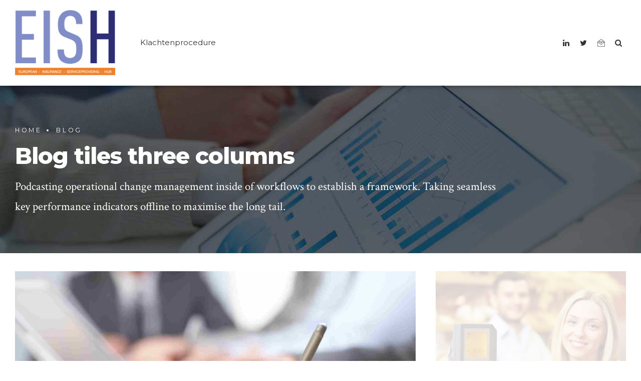

--- FILE ---
content_type: text/html; charset=UTF-8
request_url: https://www.eish-international.com/blog/blog-tiles-three-columns/
body_size: 10208
content:
<!DOCTYPE html>
<html lang="en-US" data-bt-theme="Finance 1.2.0">
<head>

			<meta charset="UTF-8">
		<meta name="viewport" content="width=device-width, initial-scale=1, maximum-scale=1, user-scalable=no">
		<meta name="mobile-web-app-capable" content="yes">
		<meta name="apple-mobile-web-app-capable" content="yes"><title>Blog tiles three columns &#8211; Eish International</title>
<meta name='robots' content='max-image-preview:large' />
<link rel='dns-prefetch' href='//fonts.googleapis.com' />
<link rel='dns-prefetch' href='//s.w.org' />
<link rel="alternate" type="application/rss+xml" title="Eish International &raquo; Feed" href="https://www.eish-international.com/feed/" />
<link rel="alternate" type="application/rss+xml" title="Eish International &raquo; Comments Feed" href="https://www.eish-international.com/comments/feed/" />
<script type="text/javascript">
window._wpemojiSettings = {"baseUrl":"https:\/\/s.w.org\/images\/core\/emoji\/14.0.0\/72x72\/","ext":".png","svgUrl":"https:\/\/s.w.org\/images\/core\/emoji\/14.0.0\/svg\/","svgExt":".svg","source":{"concatemoji":"https:\/\/www.eish-international.com\/wp-includes\/js\/wp-emoji-release.min.js?ver=6.0.11"}};
/*! This file is auto-generated */
!function(e,a,t){var n,r,o,i=a.createElement("canvas"),p=i.getContext&&i.getContext("2d");function s(e,t){var a=String.fromCharCode,e=(p.clearRect(0,0,i.width,i.height),p.fillText(a.apply(this,e),0,0),i.toDataURL());return p.clearRect(0,0,i.width,i.height),p.fillText(a.apply(this,t),0,0),e===i.toDataURL()}function c(e){var t=a.createElement("script");t.src=e,t.defer=t.type="text/javascript",a.getElementsByTagName("head")[0].appendChild(t)}for(o=Array("flag","emoji"),t.supports={everything:!0,everythingExceptFlag:!0},r=0;r<o.length;r++)t.supports[o[r]]=function(e){if(!p||!p.fillText)return!1;switch(p.textBaseline="top",p.font="600 32px Arial",e){case"flag":return s([127987,65039,8205,9895,65039],[127987,65039,8203,9895,65039])?!1:!s([55356,56826,55356,56819],[55356,56826,8203,55356,56819])&&!s([55356,57332,56128,56423,56128,56418,56128,56421,56128,56430,56128,56423,56128,56447],[55356,57332,8203,56128,56423,8203,56128,56418,8203,56128,56421,8203,56128,56430,8203,56128,56423,8203,56128,56447]);case"emoji":return!s([129777,127995,8205,129778,127999],[129777,127995,8203,129778,127999])}return!1}(o[r]),t.supports.everything=t.supports.everything&&t.supports[o[r]],"flag"!==o[r]&&(t.supports.everythingExceptFlag=t.supports.everythingExceptFlag&&t.supports[o[r]]);t.supports.everythingExceptFlag=t.supports.everythingExceptFlag&&!t.supports.flag,t.DOMReady=!1,t.readyCallback=function(){t.DOMReady=!0},t.supports.everything||(n=function(){t.readyCallback()},a.addEventListener?(a.addEventListener("DOMContentLoaded",n,!1),e.addEventListener("load",n,!1)):(e.attachEvent("onload",n),a.attachEvent("onreadystatechange",function(){"complete"===a.readyState&&t.readyCallback()})),(e=t.source||{}).concatemoji?c(e.concatemoji):e.wpemoji&&e.twemoji&&(c(e.twemoji),c(e.wpemoji)))}(window,document,window._wpemojiSettings);
</script>
<script>window.bt_bb_preview = false</script><script>window.bt_bb_custom_elements = true;</script><style type="text/css">
img.wp-smiley,
img.emoji {
	display: inline !important;
	border: none !important;
	box-shadow: none !important;
	height: 1em !important;
	width: 1em !important;
	margin: 0 0.07em !important;
	vertical-align: -0.1em !important;
	background: none !important;
	padding: 0 !important;
}
</style>
	<link rel='stylesheet' id='wp-block-library-css'  href='https://www.eish-international.com/wp-includes/css/dist/block-library/style.min.css?ver=6.0.11' type='text/css' media='all' />
<link rel='stylesheet' id='wc-blocks-vendors-style-css'  href='https://www.eish-international.com/wp-content/plugins/woocommerce/packages/woocommerce-blocks/build/wc-blocks-vendors-style.css?ver=7.4.3' type='text/css' media='all' />
<link rel='stylesheet' id='wc-blocks-style-css'  href='https://www.eish-international.com/wp-content/plugins/woocommerce/packages/woocommerce-blocks/build/wc-blocks-style.css?ver=7.4.3' type='text/css' media='all' />
<style id='global-styles-inline-css' type='text/css'>
body{--wp--preset--color--black: #000000;--wp--preset--color--cyan-bluish-gray: #abb8c3;--wp--preset--color--white: #ffffff;--wp--preset--color--pale-pink: #f78da7;--wp--preset--color--vivid-red: #cf2e2e;--wp--preset--color--luminous-vivid-orange: #ff6900;--wp--preset--color--luminous-vivid-amber: #fcb900;--wp--preset--color--light-green-cyan: #7bdcb5;--wp--preset--color--vivid-green-cyan: #00d084;--wp--preset--color--pale-cyan-blue: #8ed1fc;--wp--preset--color--vivid-cyan-blue: #0693e3;--wp--preset--color--vivid-purple: #9b51e0;--wp--preset--gradient--vivid-cyan-blue-to-vivid-purple: linear-gradient(135deg,rgba(6,147,227,1) 0%,rgb(155,81,224) 100%);--wp--preset--gradient--light-green-cyan-to-vivid-green-cyan: linear-gradient(135deg,rgb(122,220,180) 0%,rgb(0,208,130) 100%);--wp--preset--gradient--luminous-vivid-amber-to-luminous-vivid-orange: linear-gradient(135deg,rgba(252,185,0,1) 0%,rgba(255,105,0,1) 100%);--wp--preset--gradient--luminous-vivid-orange-to-vivid-red: linear-gradient(135deg,rgba(255,105,0,1) 0%,rgb(207,46,46) 100%);--wp--preset--gradient--very-light-gray-to-cyan-bluish-gray: linear-gradient(135deg,rgb(238,238,238) 0%,rgb(169,184,195) 100%);--wp--preset--gradient--cool-to-warm-spectrum: linear-gradient(135deg,rgb(74,234,220) 0%,rgb(151,120,209) 20%,rgb(207,42,186) 40%,rgb(238,44,130) 60%,rgb(251,105,98) 80%,rgb(254,248,76) 100%);--wp--preset--gradient--blush-light-purple: linear-gradient(135deg,rgb(255,206,236) 0%,rgb(152,150,240) 100%);--wp--preset--gradient--blush-bordeaux: linear-gradient(135deg,rgb(254,205,165) 0%,rgb(254,45,45) 50%,rgb(107,0,62) 100%);--wp--preset--gradient--luminous-dusk: linear-gradient(135deg,rgb(255,203,112) 0%,rgb(199,81,192) 50%,rgb(65,88,208) 100%);--wp--preset--gradient--pale-ocean: linear-gradient(135deg,rgb(255,245,203) 0%,rgb(182,227,212) 50%,rgb(51,167,181) 100%);--wp--preset--gradient--electric-grass: linear-gradient(135deg,rgb(202,248,128) 0%,rgb(113,206,126) 100%);--wp--preset--gradient--midnight: linear-gradient(135deg,rgb(2,3,129) 0%,rgb(40,116,252) 100%);--wp--preset--duotone--dark-grayscale: url('#wp-duotone-dark-grayscale');--wp--preset--duotone--grayscale: url('#wp-duotone-grayscale');--wp--preset--duotone--purple-yellow: url('#wp-duotone-purple-yellow');--wp--preset--duotone--blue-red: url('#wp-duotone-blue-red');--wp--preset--duotone--midnight: url('#wp-duotone-midnight');--wp--preset--duotone--magenta-yellow: url('#wp-duotone-magenta-yellow');--wp--preset--duotone--purple-green: url('#wp-duotone-purple-green');--wp--preset--duotone--blue-orange: url('#wp-duotone-blue-orange');--wp--preset--font-size--small: 13px;--wp--preset--font-size--medium: 20px;--wp--preset--font-size--large: 36px;--wp--preset--font-size--x-large: 42px;}.has-black-color{color: var(--wp--preset--color--black) !important;}.has-cyan-bluish-gray-color{color: var(--wp--preset--color--cyan-bluish-gray) !important;}.has-white-color{color: var(--wp--preset--color--white) !important;}.has-pale-pink-color{color: var(--wp--preset--color--pale-pink) !important;}.has-vivid-red-color{color: var(--wp--preset--color--vivid-red) !important;}.has-luminous-vivid-orange-color{color: var(--wp--preset--color--luminous-vivid-orange) !important;}.has-luminous-vivid-amber-color{color: var(--wp--preset--color--luminous-vivid-amber) !important;}.has-light-green-cyan-color{color: var(--wp--preset--color--light-green-cyan) !important;}.has-vivid-green-cyan-color{color: var(--wp--preset--color--vivid-green-cyan) !important;}.has-pale-cyan-blue-color{color: var(--wp--preset--color--pale-cyan-blue) !important;}.has-vivid-cyan-blue-color{color: var(--wp--preset--color--vivid-cyan-blue) !important;}.has-vivid-purple-color{color: var(--wp--preset--color--vivid-purple) !important;}.has-black-background-color{background-color: var(--wp--preset--color--black) !important;}.has-cyan-bluish-gray-background-color{background-color: var(--wp--preset--color--cyan-bluish-gray) !important;}.has-white-background-color{background-color: var(--wp--preset--color--white) !important;}.has-pale-pink-background-color{background-color: var(--wp--preset--color--pale-pink) !important;}.has-vivid-red-background-color{background-color: var(--wp--preset--color--vivid-red) !important;}.has-luminous-vivid-orange-background-color{background-color: var(--wp--preset--color--luminous-vivid-orange) !important;}.has-luminous-vivid-amber-background-color{background-color: var(--wp--preset--color--luminous-vivid-amber) !important;}.has-light-green-cyan-background-color{background-color: var(--wp--preset--color--light-green-cyan) !important;}.has-vivid-green-cyan-background-color{background-color: var(--wp--preset--color--vivid-green-cyan) !important;}.has-pale-cyan-blue-background-color{background-color: var(--wp--preset--color--pale-cyan-blue) !important;}.has-vivid-cyan-blue-background-color{background-color: var(--wp--preset--color--vivid-cyan-blue) !important;}.has-vivid-purple-background-color{background-color: var(--wp--preset--color--vivid-purple) !important;}.has-black-border-color{border-color: var(--wp--preset--color--black) !important;}.has-cyan-bluish-gray-border-color{border-color: var(--wp--preset--color--cyan-bluish-gray) !important;}.has-white-border-color{border-color: var(--wp--preset--color--white) !important;}.has-pale-pink-border-color{border-color: var(--wp--preset--color--pale-pink) !important;}.has-vivid-red-border-color{border-color: var(--wp--preset--color--vivid-red) !important;}.has-luminous-vivid-orange-border-color{border-color: var(--wp--preset--color--luminous-vivid-orange) !important;}.has-luminous-vivid-amber-border-color{border-color: var(--wp--preset--color--luminous-vivid-amber) !important;}.has-light-green-cyan-border-color{border-color: var(--wp--preset--color--light-green-cyan) !important;}.has-vivid-green-cyan-border-color{border-color: var(--wp--preset--color--vivid-green-cyan) !important;}.has-pale-cyan-blue-border-color{border-color: var(--wp--preset--color--pale-cyan-blue) !important;}.has-vivid-cyan-blue-border-color{border-color: var(--wp--preset--color--vivid-cyan-blue) !important;}.has-vivid-purple-border-color{border-color: var(--wp--preset--color--vivid-purple) !important;}.has-vivid-cyan-blue-to-vivid-purple-gradient-background{background: var(--wp--preset--gradient--vivid-cyan-blue-to-vivid-purple) !important;}.has-light-green-cyan-to-vivid-green-cyan-gradient-background{background: var(--wp--preset--gradient--light-green-cyan-to-vivid-green-cyan) !important;}.has-luminous-vivid-amber-to-luminous-vivid-orange-gradient-background{background: var(--wp--preset--gradient--luminous-vivid-amber-to-luminous-vivid-orange) !important;}.has-luminous-vivid-orange-to-vivid-red-gradient-background{background: var(--wp--preset--gradient--luminous-vivid-orange-to-vivid-red) !important;}.has-very-light-gray-to-cyan-bluish-gray-gradient-background{background: var(--wp--preset--gradient--very-light-gray-to-cyan-bluish-gray) !important;}.has-cool-to-warm-spectrum-gradient-background{background: var(--wp--preset--gradient--cool-to-warm-spectrum) !important;}.has-blush-light-purple-gradient-background{background: var(--wp--preset--gradient--blush-light-purple) !important;}.has-blush-bordeaux-gradient-background{background: var(--wp--preset--gradient--blush-bordeaux) !important;}.has-luminous-dusk-gradient-background{background: var(--wp--preset--gradient--luminous-dusk) !important;}.has-pale-ocean-gradient-background{background: var(--wp--preset--gradient--pale-ocean) !important;}.has-electric-grass-gradient-background{background: var(--wp--preset--gradient--electric-grass) !important;}.has-midnight-gradient-background{background: var(--wp--preset--gradient--midnight) !important;}.has-small-font-size{font-size: var(--wp--preset--font-size--small) !important;}.has-medium-font-size{font-size: var(--wp--preset--font-size--medium) !important;}.has-large-font-size{font-size: var(--wp--preset--font-size--large) !important;}.has-x-large-font-size{font-size: var(--wp--preset--font-size--x-large) !important;}
</style>
<link rel='stylesheet' id='contact-form-7-css'  href='https://www.eish-international.com/wp-content/plugins/contact-form-7/includes/css/styles.css?ver=5.5.6.1' type='text/css' media='all' />
<style id='woocommerce-inline-inline-css' type='text/css'>
.woocommerce form .form-row .required { visibility: visible; }
</style>
<link rel='stylesheet' id='finance-style-css'  href='https://www.eish-international.com/wp-content/themes/finance/style.css?ver=6.0.11' type='text/css' media='screen' />
<style id='finance-style-inline-css' type='text/css'>
input:not([type='checkbox']):not([type='radio']), textarea, select{ font-family: "Montserrat",Arial,sans-serif;} input:not([type='checkbox']):not([type='radio']):not([type='submit']):focus, textarea:not([type='checkbox']):not([type='radio']):focus{-webkit-box-shadow: 0 0 4px 0 #24CAE2; box-shadow: 0 0 4px 0 #24CAE2;} html a:hover, .btLightSkin a:hover, .btDarkSkin .btLightSkin a:hover, .btLightSkin .btDarkSkin .btLightSkin a:hover, .btDarkSkin a:hover, .btLightSkin .btDarkSkin a:hover, .btDarkSkin.btLightSkin .btDarkSkin a:hover{ color: #24CAE2;} select, input{font-family: "Crimson Text",Arial,sans-serif;} body{font-family: "Crimson Text",Arial,sans-serif;} h1, h2, h3, h4, h5, h6{font-family: "Montserrat",Arial,sans-serif;} .btContentHolder table thead th{ background-color: #24CAE2; font-family: "Montserrat",Arial,sans-serif;} .btAccentColorBackground{background-color: #24CAE2 !important;} .btAccentColorBackground .headline b.animate.animated{color: #FF7F00;} .btAccentColorBackground .btDash.bottomDash .dash:after{border-color: #FF7F00;} .btAccentDarkColorBackground{background-color: #1692a4 !important;} .btAccentDarkColorBackground .headline b.animate.animated{color: #FF7F00;} .btAccentVeryDarkColorBackground{background-color: #0a424a !important;} .btAccentLightColorBackground{background-color: rgba(36,202,226,0.7) !important;} .btAlternateColorBackground{background-color: #FF7F00 !important;} .btAlternateDarkColorBackground{background-color: #b35900 !important;} .btAlternateVeryDarkColorBackground{background-color: #804000 !important;} .btAlternateLightColorBackground{background-color: rgba(255,127,0,0.6) !important;} .btLightSkin .btText a, .btDarkSkin .btLightSkin .btText a, .btLightSkin .btDarkSkin .btLightSkin .btText a, .btDarkSkin .btText a, .btLightSkin .btDarkSkin .btText a, .btDarkSkin.btLightSkin .btDarkSkin .btText a{color: #24CAE2;} .btAccentDarkHeader .btPreloader .animation > div:first-child{ background-color: #1692a4;} .btPreloader .animation .preloaderLogo{height: 130px;} .mainHeader{ font-family: "Montserrat";} .btMenuVertical.btAccentDarkHeader .mainHeader{background-color: #1692a4;} .menuPort{font-family: "Montserrat";} .menuPort nav ul li a:hover{color: #24CAE2 !important;} .menuPort nav > ul > li > a{line-height: 130px;} .btTextLogo{ line-height: 130px;} .btLogoArea .logo img{height: 130px;} .btHorizontalMenuTrigger{ line-height: 130px;} .btMenuHorizontal .menuPort nav > ul > li > ul li.current-menu-ancestor > a, .btMenuHorizontal .menuPort nav > ul > li > ul li.current-menu-item > a{color: #24CAE2 !important;} body.btMenuHorizontal .subToggler{ line-height: 130px;} .btMenuHorizontal .topBarInMenu{ height: 130px;} .btLightSkin.btAccentLightHeader.btMenuHorizontal .btBelowLogoArea .btIco.btIcoDefaultType.btIcoAccentColor .btIcoHolder:hover:before, .btDarkSkin.btAccentLightHeader.btMenuHorizontal .btBelowLogoArea .btIco.btIcoDefaultType.btIcoAccentColor .btIcoHolder:hover:before, .btLightSkin.btAccentLightHeader.btMenuHorizontal .topBar .btIco.btIcoDefaultType.btIcoAccentColor .btIcoHolder:hover:before, .btDarkSkin.btAccentLightHeader.btMenuHorizontal .topBar .btIco.btIcoDefaultType.btIcoAccentColor .btIcoHolder:hover:before{color: #FF7F00;} .btLightSkin.btAccentLightHeader.btMenuHorizontal .btBelowLogoArea .btIco.btIcoDefaultType.btIcoDefaultColor .btIcoHolder:hover:before, .btDarkSkin.btAccentLightHeader.btMenuHorizontal .btBelowLogoArea .btIco.btIcoDefaultType.btIcoDefaultColor .btIcoHolder:hover:before, .btLightSkin.btAccentLightHeader.btMenuHorizontal .topBar .btIco.btIcoDefaultType.btIcoDefaultColor .btIcoHolder:hover:before, .btDarkSkin.btAccentLightHeader.btMenuHorizontal .topBar .btIco.btIcoDefaultType.btIcoDefaultColor .btIcoHolder:hover:before{color: #FF7F00;} .btLightSkin.btAccentLightHeader.btMenuHorizontal .btBelowLogoArea .menuPort > nav > ul > li > a:hover, .btDarkSkin.btAccentLightHeader.btMenuHorizontal .btBelowLogoArea .menuPort > nav > ul > li > a:hover, .btLightSkin.btAccentLightHeader.btMenuHorizontal .topBar .menuPort > nav > ul > li > a:hover, .btDarkSkin.btAccentLightHeader.btMenuHorizontal .topBar .menuPort > nav > ul > li > a:hover{color: #FF7F00 !important;} .btAccentLightHeader.btMenuHorizontal:not(.btBelowMenu) .btBelowLogoArea, .btAccentLightHeader.btMenuHorizontal:not(.btBelowMenu) .topBar, .btAccentLightHeader.btMenuHorizontal.btStickyHeaderActive .btBelowLogoArea, .btAccentLightHeader.btMenuHorizontal.btStickyHeaderActive .topBar{background-color: #1692a4;} .btAccentLightHeader.btMenuHorizontal:not(.btBelowMenu) .btBelowLogoArea:before, .btAccentLightHeader.btMenuHorizontal:not(.btBelowMenu) .topBar:before, .btAccentLightHeader.btMenuHorizontal.btStickyHeaderActive .btBelowLogoArea:before, .btAccentLightHeader.btMenuHorizontal.btStickyHeaderActive .topBar:before{ background-color: #1692a4;} .btAccentLightHeader.btMenuHorizontal.btBelowMenu:not(.btStickyHeaderActive) .mainHeader .btBelowLogoArea, .btAccentLightHeader.btMenuHorizontal.btBelowMenu:not(.btStickyHeaderActive) .mainHeader .topBar{background-color: #1692a4;} .btLightSkin.btAccentDarkHeader.btMenuHorizontal .mainHeader .btIco.btIcoDefaultType.btIcoAccentColor .btIcoHolder:before, .btDarkSkin.btAccentDarkHeader.btMenuHorizontal .mainHeader .btIco.btIcoDefaultType.btIcoAccentColor .btIcoHolder:before{color: #FF7F00;} .btLightSkin.btAccentDarkHeader.btMenuHorizontal .mainHeader .btIco.btIcoDefaultType .btIcoHolder:hover:before, .btDarkSkin.btAccentDarkHeader.btMenuHorizontal .mainHeader .btIco.btIcoDefaultType .btIcoHolder:hover:before{color: #FF7F00;} .btLightSkin.btAccentDarkHeader.btMenuHorizontal .mainHeader .menuPort > nav > ul > li > a:hover, .btDarkSkin.btAccentDarkHeader.btMenuHorizontal .mainHeader .menuPort > nav > ul > li > a:hover{color: #FF7F00 !important;} .btAccentDarkHeader.btMenuHorizontal:not(.btBelowMenu) .mainHeader, .btAccentDarkHeader.btMenuHorizontal.btStickyHeaderActive .mainHeader{background-color: #1692a4;} .btAccentDarkHeader.btMenuHorizontal:not(.btBelowMenu) .mainHeader .btBelowLogoArea, .btAccentDarkHeader.btMenuHorizontal:not(.btBelowMenu) .mainHeader .topBar, .btAccentDarkHeader.btMenuHorizontal.btStickyHeaderActive .mainHeader .btBelowLogoArea, .btAccentDarkHeader.btMenuHorizontal.btStickyHeaderActive .mainHeader .topBar{ background-color: #0a424a;} .btAccentDarkHeader.btMenuHorizontal:not(.btBelowMenu) .mainHeader .btBelowLogoArea:before, .btAccentDarkHeader.btMenuHorizontal:not(.btBelowMenu) .mainHeader .topBar:before, .btAccentDarkHeader.btMenuHorizontal.btStickyHeaderActive .mainHeader .btBelowLogoArea:before, .btAccentDarkHeader.btMenuHorizontal.btStickyHeaderActive .mainHeader .topBar:before{ background-color: #0a424a;} .btAccentDarkHeader.btMenuHorizontal.btBelowMenu .mainHeader .port .btLogoArea{background-color: #1692a4;} .btAccentDarkHeader.btMenuHorizontal.btBelowMenu .mainHeader .port .btBelowLogoArea, .btAccentDarkHeader.btMenuHorizontal.btBelowMenu .mainHeader .port .topBar{background-color: #0a424a;} .btVerticalMenuTrigger{ line-height: 130px;} .btAccentDarkHeader.btMenuVertical > .menuPort .logo{ background-color: #1692a4;} .btMenuVertical > .menuPort .btCloseVertical:before:hover{color: #24CAE2;} @media (min-width: 1400px){.btMenuVerticalOn .btVerticalMenuTrigger .btIco a:before{color: #24CAE2 !important;} }a.btIconWidget:hover{color: #24CAE2 !important;} .btSpecialHeaderIcon .btIco .btIcoHolder:before, .btSpecialHeaderIcon .btIconWidgetTitle, .btSpecialHeaderIcon .btIconWidgetText{color: #24CAE2 !important;} .btMenuHorizontal .topBarInLogoArea{ height: 130px;} .btMenuHorizontal .topBarInLogoArea .topBarInLogoAreaCell{border: 0 solid #24CAE2;} .topBar .widget_search button, .topBarInMenu .widget_search button{ background: #24CAE2;} .topBar .widget_search button:before, .topBarInMenu .widget_search button:before{ color: #24CAE2;} .topBar .widget_search button:hover, .topBarInMenu .widget_search button:hover{background: #1692a4;} .btSearchInner.btFromTopBox{ background: #1692a4;} .btSearchInner.btFromTopBox form button:hover:before{color: #24CAE2;} .btDarkSkin .btSiteFooter .port:before, .btLightSkin .btDarkSkin .btSiteFooter .port:before, .btDarkSkin.btLightSkin .btDarkSkin .btSiteFooter .port:before{background-color: #24CAE2;} .btMediaBox.btQuote, .btMediaBox.btLink{ background-color: #24CAE2;} .btArticleListItem .headline a:hover{color: #24CAE2;} .btArticleListItem.btBlogColumnView .btArticleListBodyAuthor a, .btPostSingleItemColumns .btArticleListBodyAuthor a{color: #24CAE2 !important;} .btCommentsBox .commentTxt p.edit-link, .btCommentsBox .commentTxt p.reply{ font-family: "Montserrat";} .btCommentsBox .commentTxt p.edit-link a:hover, .btCommentsBox .commentTxt p.reply a:hover{color: #24CAE2;} .post-password-form input[type="submit"]{ background: #24CAE2; font-family: "Montserrat";} .btPagination{font-family: "Montserrat";} .btPagination .paging a:hover:after{border-color: #24CAE2;} .comment-respond .btnOutline button[type="submit"]{font-family: "Montserrat";} a#cancel-comment-reply-link:hover{color: #24CAE2;} span.btHighlight{ background-color: #24CAE2;} .header .btSubTitle .btArticleCategories a:not(:first-child):before, .header .btSuperTitle .btArticleCategories a:not(:first-child):before{ background-color: #24CAE2;} .btArticleMeta{font-family: "Montserrat";} body:not(.btNoDashInSidebar) .btBox > h4:after, body:not(.btNoDashInSidebar) .btCustomMenu > h4:after, body:not(.btNoDashInSidebar) .btTopBox > h4:after, body:not(.btNoDashInSidebar) .btSiteFooterWidgets > h4:after{ border-bottom: 3px solid #24CAE2;} .btBox .ppTxt .header .headline a a:hover, .btCustomMenu .ppTxt .header .headline a a:hover, .btTopBox .ppTxt .header .headline a a:hover, .btSiteFooterWidgets .ppTxt .header .headline a a:hover{color: #24CAE2;} .btBox p.posted, .btBox .quantity, .btCustomMenu p.posted, .btCustomMenu .quantity, .btTopBox p.posted, .btTopBox .quantity, .btSiteFooterWidgets p.posted, .btSiteFooterWidgets .quantity{ font-family: Montserrat;} .widget_calendar table caption{background: #24CAE2; font-family: "Montserrat";} .widget_rss li a.rsswidget{font-family: "Montserrat";} .btBox .btSearch button:hover, form.woocommerce-product-search button:hover{background: #24CAE2 !important; border-color: #24CAE2 !important;} .fancy-select .trigger.open{color: #24CAE2;} .fancy-select ul.options li:hover{color: #24CAE2;} .widget_shopping_cart .total{ font-family: Montserrat;} .widget_shopping_cart .widget_shopping_cart_content .mini_cart_item .ppRemove a.remove{ background-color: #24CAE2;} .widget_shopping_cart .widget_shopping_cart_content .mini_cart_item .ppRemove a.remove:before:hover{background-color: #FF7F00;} .menuPort .widget_shopping_cart .widget_shopping_cart_content .btCartWidgetIcon span.cart-contents, .topTools .widget_shopping_cart .widget_shopping_cart_content .btCartWidgetIcon span.cart-contents, .topBarInLogoArea .widget_shopping_cart .widget_shopping_cart_content .btCartWidgetIcon span.cart-contents{ background-color: #FF7F00; font: normal 10px/1 Montserrat;} .btMenuVertical .menuPort .widget_shopping_cart .widget_shopping_cart_content .btCartWidgetInnerContent .verticalMenuCartToggler, .btMenuVertical .topTools .widget_shopping_cart .widget_shopping_cart_content .btCartWidgetInnerContent .verticalMenuCartToggler, .btMenuVertical .topBarInLogoArea .widget_shopping_cart .widget_shopping_cart_content .btCartWidgetInnerContent .verticalMenuCartToggler{ background-color: #24CAE2;} .widget_recent_reviews{font-family: Montserrat;} .widget_price_filter .price_slider_wrapper .ui-slider .ui-slider-handle{ background-color: #24CAE2;} .btBox .tagcloud a, .btTags ul a{ background: #24CAE2; font-family: "Montserrat";} .btIco{ font-family: "Montserrat";} .btIco.btIcoFilledType.btIcoAccentColor .btIcoHolder:before, .btIco.btIcoOutlineType.btIcoAccentColor:hover .btIcoHolder:before{-webkit-box-shadow: 0 0 0 1em #24CAE2 inset; box-shadow: 0 0 0 1em #24CAE2 inset;} .btIco.btIcoFilledType.btIcoAccentColor:hover .btIcoHolder:before, .btIco.btIcoOutlineType.btIcoAccentColor .btIcoHolder:before{-webkit-box-shadow: 0 0 0 1px #24CAE2 inset; box-shadow: 0 0 0 1px #24CAE2 inset; color: #24CAE2;} .btIco.btIcoFilledType.btIcoAlternateColor .btIcoHolder:before, .btIco.btIcoOutlineType.btIcoAlternateColor:hover .btIcoHolder:before{-webkit-box-shadow: 0 0 0 1em #FF7F00 inset; box-shadow: 0 0 0 1em #FF7F00 inset;} .btIco.btIcoFilledType.btIcoAlternateColor:hover .btIcoHolder:before, .btIco.btIcoOutlineType.btIcoAlternateColor .btIcoHolder:before{-webkit-box-shadow: 0 0 0 1px #FF7F00 inset; box-shadow: 0 0 0 1px #FF7F00 inset; color: #FF7F00;} .btLightSkin .btIco.btIcoDefaultType.btIcoAccentColor .btIcoHolder:before, .btLightSkin .btIco.btIcoDefaultType.btIcoDefaultColor:hover .btIcoHolder:before, .btDarkSkin .btLightSkin .btIco.btIcoDefaultType.btIcoAccentColor .btIcoHolder:before, .btDarkSkin .btLightSkin .btIco.btIcoDefaultType.btIcoDefaultColor:hover .btIcoHolder:before, .btLightSkin .btDarkSkin .btLightSkin .btIco.btIcoDefaultType.btIcoAccentColor .btIcoHolder:before, .btLightSkin .btDarkSkin .btLightSkin .btIco.btIcoDefaultType.btIcoDefaultColor:hover .btIcoHolder:before, .btDarkSkin .btIco.btIcoDefaultType.btIcoAccentColor .btIcoHolder:before, .btDarkSkin .btIco.btIcoDefaultType.btIcoDefaultColor:hover .btIcoHolder:before, .btLightSkin .btDarkSkin .btIco.btIcoDefaultType.btIcoAccentColor .btIcoHolder:before, .btLightSkin .btDarkSkin .btIco.btIcoDefaultType.btIcoDefaultColor:hover .btIcoHolder:before, .btDarkSkin.btLightSkin .btDarkSkin .btIco.btIcoDefaultType.btIcoAccentColor .btIcoHolder:before, .btDarkSkin.btLightSkin .btDarkSkin .btIco.btIcoDefaultType.btIcoDefaultColor:hover .btIcoHolder:before{color: #24CAE2;} .btLightSkin .btIco.btIcoDefaultType.btIcoAlternateColor .btIcoHolder:before, .btDarkSkin .btLightSkin .btIco.btIcoDefaultType.btIcoAlternateColor .btIcoHolder:before, .btLightSkin .btDarkSkin .btLightSkin .btIco.btIcoDefaultType.btIcoAlternateColor .btIcoHolder:before, .btDarkSkin .btIco.btIcoDefaultType.btIcoAlternateColor .btIcoHolder:before, .btLightSkin .btDarkSkin .btIco.btIcoDefaultType.btIcoAlternateColor .btIcoHolder:before, .btDarkSkin.btLightSkin .btDarkSkin .btIco.btIcoDefaultType.btIcoAlternateColor .btIcoHolder:before{color: #FF7F00;} .btIcoAccentColor span{color: #24CAE2;} .btIcoAlternateColor span{color: #FF7F00;} .btIcoDefaultColor:hover span{color: #24CAE2;} .btBtn{ font-family: "Montserrat";} .btBtn.btnOutlineStyle.btnAccentColor.btnIco.btnRightPosition .btIco{border-left: 1px solid #24CAE2;} .btBtn.btnOutlineStyle.btnAlternateColor.btnIco.btnRightPosition .btIco{border-left: 1px solid #FF7F00;} .btBtn.btnOutlineStyle.btnAccentColor.btnIco.btnLeftPosition .btIco{border-right: 1px solid #24CAE2;} .btBtn.btnOutlineStyle.btnAlternateColor.btnIco.btnLeftPosition .btIco{border-right: 1px solid #FF7F00;} .btnFilledStyle.btnAccentColor, .btnOutlineStyle.btnAccentColor:hover{background-color: #24CAE2; border: 1px solid #24CAE2;} .btnOutlineStyle.btnAccentColor, .btnFilledStyle.btnAccentColor:hover{ border: 1px solid #24CAE2; color: #24CAE2;} .btnOutlineStyle.btnAccentColor span, .btnFilledStyle.btnAccentColor:hover span, .btnOutlineStyle.btnAccentColor span:before, .btnFilledStyle.btnAccentColor:hover span:before, .btnOutlineStyle.btnAccentColor a, .btnFilledStyle.btnAccentColor:hover a, .btnOutlineStyle.btnAccentColor .btIco a:before, .btnFilledStyle.btnAccentColor:hover .btIco a:before, .btnOutlineStyle.btnAccentColor button, .btnFilledStyle.btnAccentColor:hover button{color: #24CAE2 !important;} .btnBorderlessStyle.btnAccentColor span, .btnBorderlessStyle.btnNormalColor:hover span, .btnBorderlessStyle.btnAccentColor span:before, .btnBorderlessStyle.btnNormalColor:hover span:before, .btnBorderlessStyle.btnAccentColor a, .btnBorderlessStyle.btnNormalColor:hover a, .btnBorderlessStyle.btnAccentColor .btIco a:before, .btnBorderlessStyle.btnNormalColor:hover .btIco a:before, .btnBorderlessStyle.btnAccentColor button, .btnBorderlessStyle.btnNormalColor:hover button{color: #24CAE2;} .btnFilledStyle.btnAlternateColor, .btnOutlineStyle.btnAlternateColor:hover{background-color: #FF7F00; border: 1px solid #FF7F00;} .btnOutlineStyle.btnAlternateColor, .btnFilledStyle.btnAlternateColor:hover{ border: 1px solid #FF7F00; color: #FF7F00;} .btnOutlineStyle.btnAlternateColor span, .btnFilledStyle.btnAlternateColor:hover span, .btnOutlineStyle.btnAlternateColor span:before, .btnFilledStyle.btnAlternateColor:hover span:before, .btnOutlineStyle.btnAlternateColor a, .btnFilledStyle.btnAlternateColor:hover a, .btnOutlineStyle.btnAlternateColor .btIco a:before, .btnFilledStyle.btnAlternateColor:hover .btIco a:before, .btnOutlineStyle.btnAlternateColor button, .btnFilledStyle.btnAlternateColor:hover button{color: #FF7F00 !important;} .btnBorderlessStyle.btnAlternateColor span, .btnBorderlessStyle.btnAlternateColor span:before, .btnBorderlessStyle.btnAlternateColor a, .btnBorderlessStyle.btnAlternateColor .btIco a:before, .btnBorderlessStyle.btnAlternateColor button{color: #FF7F00;} .btCounterHolder{font-family: "Montserrat";} .btCounterHolder .btCountdownHolder .days_text, .btCounterHolder .btCountdownHolder .hours_text, .btCounterHolder .btCountdownHolder .minutes_text, .btCounterHolder .btCountdownHolder .seconds_text{ font-family: Montserrat; color: #24CAE2;} .btProgressContent{font-family: "Montserrat";} .btProgressContent .btProgressAnim{ background-color: #24CAE2;} .btPriceTable .btPriceTableHeader{background: #24CAE2;} .btPriceTableSticker{ font-family: "Montserrat";} .header .btSuperTitle{font-family: "Montserrat";} .header .btSubTitle{font-family: "Crimson Text";} .btDash.bottomDash .dash:after{ border-bottom: 4px solid #24CAE2;} .btNoMore{ font-family: Montserrat;} .btGridContent .header .btSuperTitle a:hover{color: #24CAE2;} .btCatFilter{ font-family: Montserrat;} .btCatFilter .btCatFilterItem:hover{color: #24CAE2;} .btCatFilter .btCatFilterItem.active{color: #24CAE2;} h4.nbs a .nbsItem .nbsDir{ font-family: "Montserrat";} .btInfoBar .btInfoBarMeta p strong{color: #24CAE2;} .recentTweets small:before{ color: #24CAE2;} .tabsHeader li{ font-family: "Montserrat";} .tabsVertical .tabAccordionTitle{ font-family: "Montserrat";} .btVisualizer{font-family: Montserrat;} form.wpcf7-form .wpcf7-submit{ background-color: #24CAE2;} .btAnimNav li.btAnimNavDot{ font-family: Montserrat;} .btAnimNav li.btAnimNavNext:hover, .btAnimNav li.btAnimNavPrev:hover{border-color: #24CAE2; color: #24CAE2;} .headline b.animate.animated{ color: #24CAE2;} .headline em.animate{ font-family: Crimson Text;} p.demo_store{ background-color: #24CAE2;} .woocommerce .woocommerce-info a: not(.button), .woocommerce .woocommerce-message a: not(.button), .woocommerce-page .woocommerce-info a: not(.button), .woocommerce-page .woocommerce-message a: not(.button){color: #24CAE2;} .woocommerce .woocommerce-message:before, .woocommerce .woocommerce-info:before, .woocommerce-page .woocommerce-message:before, .woocommerce-page .woocommerce-info:before{ color: #24CAE2;} .woocommerce a.button, .woocommerce input[type="submit"], .woocommerce button[type="submit"], .woocommerce input.button, .woocommerce input.alt:hover, .woocommerce a.button.alt:hover, .woocommerce .button.alt:hover, .woocommerce button.alt:hover, .woocommerce-page a.button, .woocommerce-page input[type="submit"], .woocommerce-page button[type="submit"], .woocommerce-page input.button, .woocommerce-page input.alt:hover, .woocommerce-page a.button.alt:hover, .woocommerce-page .button.alt:hover, .woocommerce-page button.alt:hover{ font-family: Montserrat;} .woocommerce a.button:hover, .woocommerce input[type="submit"]:hover, .woocommerce .button:hover, .woocommerce button:hover, .woocommerce input.alt, .woocommerce a.button.alt, .woocommerce .button.alt, .woocommerce button.alt, .woocommerce-page a.button:hover, .woocommerce-page input[type="submit"]:hover, .woocommerce-page .button:hover, .woocommerce-page button:hover, .woocommerce-page input.alt, .woocommerce-page a.button.alt, .woocommerce-page .button.alt, .woocommerce-page button.alt{ font-family: "Montserrat";} .woocommerce p.lost_password:before, .woocommerce-page p.lost_password:before{ color: #24CAE2;} .woocommerce form.login p.lost_password a:hover, .woocommerce-page form.login p.lost_password a:hover{color: #24CAE2;} .woocommerce .added:after, .woocommerce .loading:after, .woocommerce-page .added:after, .woocommerce-page .loading:after{ background-color: #24CAE2;} .woocommerce div.product p.price, .woocommerce div.product span.price, .woocommerce-page div.product p.price, .woocommerce-page div.product span.price{ font-family: "Montserrat"; color: #24CAE2;} .woocommerce div.product .stock, .woocommerce-page div.product .stock{color: #24CAE2;} .woocommerce div.product a.reset_variations:hover, .woocommerce-page div.product a.reset_variations:hover{color: #24CAE2;} .woocommerce .added_to_cart, .woocommerce-page .added_to_cart{ font-family: Montserrat;} .woocommerce .products ul li.product .btPriceTableSticker, .woocommerce ul.products li.product .btPriceTableSticker, .woocommerce-page .products ul li.product .btPriceTableSticker, .woocommerce-page ul.products li.product .btPriceTableSticker{ background: #24CAE2;} .woocommerce .products ul li.product .price, .woocommerce ul.products li.product .price, .woocommerce-page .products ul li.product .price, .woocommerce-page ul.products li.product .price{ font-family: "Montserrat";} .woocommerce nav.woocommerce-pagination, .woocommerce-page nav.woocommerce-pagination{ font-family: "Montserrat";} .woocommerce nav.woocommerce-pagination ul li a:focus, .woocommerce nav.woocommerce-pagination ul li a:hover, .woocommerce nav.woocommerce-pagination ul li a.next, .woocommerce nav.woocommerce-pagination ul li a.prev, .woocommerce nav.woocommerce-pagination ul li span.current, .woocommerce-page nav.woocommerce-pagination ul li a:focus, .woocommerce-page nav.woocommerce-pagination ul li a:hover, .woocommerce-page nav.woocommerce-pagination ul li a.next, .woocommerce-page nav.woocommerce-pagination ul li a.prev, .woocommerce-page nav.woocommerce-pagination ul li span.current{background: #24CAE2;} .woocommerce .star-rating span:before, .woocommerce-page .star-rating span:before{ color: #24CAE2;} .woocommerce p.stars a[class^="star-"].active:after, .woocommerce p.stars a[class^="star-"]:hover:after, .woocommerce-page p.stars a[class^="star-"].active:after, .woocommerce-page p.stars a[class^="star-"]:hover:after{color: #24CAE2;} .woocommerce-cart table.cart td.product-remove a.remove{ color: #24CAE2; border: 1px solid #24CAE2;} .woocommerce-cart table.cart td.product-remove a.remove:hover{background-color: #24CAE2;} .woocommerce-cart .cart_totals .discount td{color: #24CAE2;} .woocommerce-account header.title .edit{ color: #24CAE2;} .woocommerce-account header.title .edit:before{ color: #24CAE2;} .btLightSkin.woocommerce-page .product .headline a:hover, .btDarkSkin .btLightSkin.woocommerce-page .product .headline a:hover, .btLightSkin .btDarkSkin .btLightSkin.woocommerce-page .product .headline a:hover, .btDarkSkin.woocommerce-page .product .headline a:hover, .btLightSkin .btDarkSkin.woocommerce-page .product .headline a:hover, .btDarkSkin.btLightSkin .btDarkSkin.woocommerce-page .product .headline a:hover{color: #24CAE2;} .btQuoteBooking .btTotalNextWrapper{ font-family: "Montserrat";} .btQuoteBooking .btContactNext{ border: #24CAE2 2px solid; color: #24CAE2;} .btQuoteBooking .btContactNext:hover, .btQuoteBooking .btContactNext:active{background-color: #24CAE2 !important;} .btQuoteBooking .btQuoteSwitch:hover{-webkit-box-shadow: 0 0 0 #24CAE2 inset,0 1px 5px rgba(0,0,0,.2); box-shadow: 0 0 0 #24CAE2 inset,0 1px 5px rgba(0,0,0,.2);} .btQuoteBooking .btQuoteSwitch.on .btQuoteSwitchInner{ background: #24CAE2;} .btQuoteBooking .dd.ddcommon.borderRadiusTp .ddTitleText, .btQuoteBooking .dd.ddcommon.borderRadiusBtm .ddTitleText{ -webkit-box-shadow: 5px 0 0 #24CAE2 inset,0 2px 10px rgba(0,0,0,.2); box-shadow: 5px 0 0 #24CAE2 inset,0 2px 10px rgba(0,0,0,.2);} .btQuoteBooking .ui-slider .ui-slider-handle{ background: #24CAE2;} .btQuoteBooking .btQuoteBookingForm .btQuoteTotal{ background: #24CAE2;} .btQuoteBooking .btContactFieldMandatory.btContactFieldError input, .btQuoteBooking .btContactFieldMandatory.btContactFieldError textarea{border: 1px solid #24CAE2; -webkit-box-shadow: 0 0 0 1px #24CAE2 inset; box-shadow: 0 0 0 1px #24CAE2 inset;} .btQuoteBooking .btContactFieldMandatory.btContactFieldError .dd.ddcommon.borderRadius .ddTitleText{border: 1px solid #24CAE2; -webkit-box-shadow: 0 0 0 1px #24CAE2 inset; box-shadow: 0 0 0 1px #24CAE2 inset;} .btQuoteBooking .btContactFieldMandatory.btContactFieldError input:hover, .btQuoteBooking .btContactFieldMandatory.btContactFieldError textarea:hover{-webkit-box-shadow: 0 0 0 1px #24CAE2 inset,0 0 0 #24CAE2 inset,0 1px 5px rgba(0,0,0,.2); box-shadow: 0 0 0 1px #24CAE2 inset,0 0 0 #24CAE2 inset,0 1px 5px rgba(0,0,0,.2);} .btQuoteBooking .btContactFieldMandatory.btContactFieldError .dd.ddcommon.borderRadius:hover .ddTitleText{-webkit-box-shadow: 0 0 0 1px #24CAE2 inset,0 0 0 #24CAE2 inset,0 1px 5px rgba(0,0,0,.2); box-shadow: 0 0 0 1px #24CAE2 inset,0 0 0 #24CAE2 inset,0 1px 5px rgba(0,0,0,.2);} .btQuoteBooking .btContactFieldMandatory.btContactFieldError input:focus, .btQuoteBooking .btContactFieldMandatory.btContactFieldError textarea:focus{-webkit-box-shadow: 0 0 0 1px #24CAE2 inset,5px 0 0 #24CAE2 inset,0 1px 5px rgba(0,0,0,.2); box-shadow: 0 0 0 1px #24CAE2 inset,5px 0 0 #24CAE2 inset,0 1px 5px rgba(0,0,0,.2);} .btQuoteBooking .btContactFieldMandatory.btContactFieldError .dd.ddcommon.borderRadiusTp .ddTitleText{-webkit-box-shadow: 0 0 0 1px #24CAE2 inset,5px 0 0 #24CAE2 inset,0 1px 5px rgba(0,0,0,.2); box-shadow: 0 0 0 1px #24CAE2 inset,5px 0 0 #24CAE2 inset,0 1px 5px rgba(0,0,0,.2);} .btQuoteBooking .btSubmitMessage{color: #24CAE2;} .btDatePicker .ui-datepicker-header{ background-color: #24CAE2;} .btQuoteBooking .btContactSubmit{font-family: "Montserrat"; background-color: #24CAE2; border: 1px solid #24CAE2;} .btQuoteBooking .btContactSubmit:hover{ color: #24CAE2;} .btPayPalButton:hover{-webkit-box-shadow: 0 0 0 #24CAE2 inset,0 1px 5px rgba(0,0,0,.2); box-shadow: 0 0 0 #24CAE2 inset,0 1px 5px rgba(0,0,0,.2);} #btSettingsPanel #btSettingsPanelToggler:before{ color: #24CAE2;} #btSettingsPanel h4{ background-color: #24CAE2;} #btSettingsPanel .btSettingsPanelRow.btAccentColorRow .trigger, #btSettingsPanel .btSettingsPanelRow.btAccentColorRow select{border-color: #24CAE2;} #btSettingsPanel .btSettingsPanelRow.btAlternateColorRow .trigger, #btSettingsPanel .btSettingsPanelRow.btAlternateColorRow select{border-color: #FF7F00;} .wp-block-button__link:hover{color: #24CAE2 !important;}
</style>
<link rel='stylesheet' id='finance-print-crush-css'  href='https://www.eish-international.com/wp-content/themes/finance/print.crush.css?ver=6.0.11' type='text/css' media='print' />
<link rel='stylesheet' id='finance-magnific-popup-css'  href='https://www.eish-international.com/wp-content/themes/finance/magnific-popup.css?ver=6.0.11' type='text/css' media='screen' />
<link rel='stylesheet' id='finance-fonts-css'  href='https://fonts.googleapis.com/css?family=Crimson+Text%3A100%2C200%2C300%2C400%2C500%2C600%2C700%2C800%2C900%2C100italic%2C200italic%2C300italic%2C400italic%2C500italic%2C600italic%2C700italic%2C800italic%2C900italic%7CMontserrat%3A100%2C200%2C300%2C400%2C500%2C600%2C700%2C800%2C900%2C100italic%2C200italic%2C300italic%2C400italic%2C500italic%2C600italic%2C700italic%2C800italic%2C900italic%7CMontserrat%3A100%2C200%2C300%2C400%2C500%2C600%2C700%2C800%2C900%2C100italic%2C200italic%2C300italic%2C400italic%2C500italic%2C600italic%2C700italic%2C800italic%2C900italic%7CCrimson+Text%3A100%2C200%2C300%2C400%2C500%2C600%2C700%2C800%2C900%2C100italic%2C200italic%2C300italic%2C400italic%2C500italic%2C600italic%2C700italic%2C800italic%2C900italic%7CMontserrat%3A100%2C200%2C300%2C400%2C500%2C600%2C700%2C800%2C900%2C100italic%2C200italic%2C300italic%2C400italic%2C500italic%2C600italic%2C700italic%2C800italic%2C900italic&#038;subset=latin%2Clatin-ext&#038;ver=1.0.0' type='text/css' media='all' />
<link rel='stylesheet' id='boldthemes_css-css'  href='https://www.eish-international.com/wp-content/themes/finance/framework/css/style.css?ver=6.0.11' type='text/css' media='all' />
<script type='text/javascript' src='https://www.eish-international.com/wp-includes/js/jquery/jquery.min.js?ver=3.6.0' id='jquery-core-js'></script>
<script type='text/javascript' src='https://www.eish-international.com/wp-includes/js/jquery/jquery-migrate.min.js?ver=3.3.2' id='jquery-migrate-js'></script>
<script type='text/javascript' src='https://www.eish-international.com/wp-content/plugins/bt_cost_calculator/jquery.dd.js?ver=6.0.11' id='bt_cc_dd-js'></script>
<script type='text/javascript' src='https://www.eish-international.com/wp-content/plugins/bt_cost_calculator/cc.main.js?ver=6.0.11' id='bt_cc_main-js'></script>
<script type='text/javascript' src='https://www.eish-international.com/wp-content/plugins/finance/bt_elements.js?ver=6.0.11' id='bt_plugin_enqueue-js'></script>
<script type='text/javascript' src='https://www.eish-international.com/wp-content/themes/finance/framework/js/html5shiv.min.js?ver=1' id='html5shiv-min-js'></script>
<script type='text/javascript' src='https://www.eish-international.com/wp-content/themes/finance/framework/js/respond.min.js?ver=1' id='respond-min-js'></script>
<script type='text/javascript' src='https://www.eish-international.com/wp-content/themes/finance/framework/js/header.misc.js?ver=6.0.11' id='finance-header-misc-js'></script>
<link rel="https://api.w.org/" href="https://www.eish-international.com/wp-json/" /><link rel="alternate" type="application/json" href="https://www.eish-international.com/wp-json/wp/v2/pages/1007" /><link rel="EditURI" type="application/rsd+xml" title="RSD" href="https://www.eish-international.com/xmlrpc.php?rsd" />
<link rel="wlwmanifest" type="application/wlwmanifest+xml" href="https://www.eish-international.com/wp-includes/wlwmanifest.xml" /> 
<meta name="generator" content="WordPress 6.0.11" />
<meta name="generator" content="WooCommerce 6.5.1" />
<link rel="canonical" href="https://www.eish-international.com/blog/blog-tiles-three-columns/" />
<link rel='shortlink' href='https://www.eish-international.com/?p=1007' />
<link rel="alternate" type="application/json+oembed" href="https://www.eish-international.com/wp-json/oembed/1.0/embed?url=https%3A%2F%2Fwww.eish-international.com%2Fblog%2Fblog-tiles-three-columns%2F" />
<link rel="alternate" type="text/xml+oembed" href="https://www.eish-international.com/wp-json/oembed/1.0/embed?url=https%3A%2F%2Fwww.eish-international.com%2Fblog%2Fblog-tiles-three-columns%2F&#038;format=xml" />
	<noscript><style>.woocommerce-product-gallery{ opacity: 1 !important; }</style></noscript>
	<link rel="icon" href="https://www.eish-international.com/wp-content/uploads/2019/07/cropped-logo-1-32x32.png" sizes="32x32" />
<link rel="icon" href="https://www.eish-international.com/wp-content/uploads/2019/07/cropped-logo-1-192x192.png" sizes="192x192" />
<link rel="apple-touch-icon" href="https://www.eish-international.com/wp-content/uploads/2019/07/cropped-logo-1-180x180.png" />
<meta name="msapplication-TileImage" content="https://www.eish-international.com/wp-content/uploads/2019/07/cropped-logo-1-270x270.png" />
	
</head>

<body class="page-template-default page page-id-1007 page-child parent-pageid-19 theme-finance bt_bb_plugin_active bt_bb_fe_preview_toggle woocommerce-no-js bodyPreloader btMenuLeftEnabled btStickyEnabled btHideHeadline btLightSkin btTopToolsInMenuArea btRemovePreloader btAccentLightHeader btNoSidebar btHardRoundedButtons" data-autoplay="0" >

<div class="btPageWrap" id="top">
	
    <header class="mainHeader btClear ">
        <div class="port">
						<div class="btLogoArea menuHolder btClear">
									<span class="btVerticalMenuTrigger">&nbsp;<span class="btIco btIcoDefaultType"><a href="#" target="_self" data-ico-fa="&#xf0c9;" class="btIcoHolder"></a></span></span>
					<span class="btHorizontalMenuTrigger">&nbsp;<span class="btIco btIcoDefaultType"><a href="#" target="_self" data-ico-fa="&#xf0c9;" class="btIcoHolder"></a></span></span>
								<div class="logo">
					<span>
						<a href="https://www.eish-international.com/"><img class="btMainLogo" data-hw="1.380487804878" src="https://www.eish-international.com/wp-content/uploads/2019/07/eish-logo.png" alt="Eish International"><img class="btAltLogo" src="https://www.eish-international.com/wp-content/uploads/2019/07/logo-diap.png" alt="Eish International"></a>					</span>
				</div><!-- /logo -->
								<div class="menuPort">
															<div class="topBarInMenu">
						<div class="topBarInMenuCell">
							<a href="https://www.linkedin.com/company/eish-b-v/about/?viewAsMember=true" target="_blank" class="btIconWidget "><span class="btIconWidgetIcon"><span class="btIco btIcoDefaultType btIcoDefaultColor"><span  data-ico-fa="&#xf0e1;" class="btIcoHolder"></span></span></span></a><a href="https://twitter.com/mauritsbasters" target="_blank" class="btIconWidget "><span class="btIconWidgetIcon"><span class="btIco btIcoDefaultType btIcoDefaultColor"><span  data-ico-fa="&#xf099;" class="btIcoHolder"></span></span></span></a><a href="mailto: info@eish-international.com" target="_blank" class="btIconWidget "><span class="btIconWidgetIcon"><span class="btIco btIcoDefaultType btIcoDefaultColor"><span  data-ico-dv="&#xf11d;" class="btIcoHolder"></span></span></span></a><div class="btTopBox widget_search"><div class="btSearch"><span class="btIco btIcoDefaultType btIcoDefaultColor"><a href="#" target="_self" data-ico-fa="&#xf002;" class="btIcoHolder"></a></span>
		<div class="btSearchInner gutter" role="search">
			<div class="btSearchInnerContent port">
				<form action="https://www.eish-international.com/" method="get"><input type="text" name="s" placeholder="Looking for..." class="untouched">
				<button type="submit" data-icon="&#xf105;"></button>
				</form>
				<div class="btSearchInnerClose"><span class="btIco "><a href="#" target="_self" data-ico-fa="&#xf00d;" class="btIcoHolder"></a></span></div>
			</div>
		</div></div></div>						</div><!-- /topBarInMenu -->
					</div><!-- /topBarInMenuCell -->
												<nav>
						<ul id="menu-eish" class="menu"><li id="menu-item-3314" class="menu-item menu-item-type-post_type menu-item-object-page menu-item-3314"><a href="https://www.eish-international.com/klachtenprocedure/">Klachtenprocedure</a></li>
</ul>					</nav>
				</div><!-- .menuPort -->
			</div><!-- /menuHolder / btBelowLogoArea -->
		</div><!-- /port -->
    </header><!-- /.mainHeader -->
	<div class="btContentWrap btClear">
		<section class="boldSection bottomSemiSpaced btPageHeadline gutter  topSemiSpaced btTextLeft wBackground cover btParallax btDarkSkin btBackgroundOverlay btSolidDarkBackground " style="background-image:url(https://www.eish-international.com/wp-content/uploads/2016/07/hero_inner_blog.jpg)" data-parallax="0.8" data-parallax-offset="0"><div class="port"><header class="header btClear extralarge" ><div class="btSuperTitle"><span><div class="btBreadCrumbs"><nav><ul><li><a href="https://www.eish-international.com/">Home</a></li><li><a href="https://www.eish-international.com/blog/">Blog</a></li></ul></nav></div></span></div><div class="dash"><h1><span class="headline">  Blog tiles three columns</span></h1></div><div class="btSubTitle">
				Podcasting operational change management inside of workflows to establish a framework. Taking seamless key performance indicators offline to maximise the long tail.		</div></header></div></section>				<div class="btContentHolder">
			
			<div class="btContent">
			<div class="bt_bb_wrapper">
				<section id="bt_section696d536396dc5"  class="boldSection topSmallSpaced bottomSpaced btLightSkin gutter inherit" ><div class="port"><div class="boldCell"><div class="boldCellInner"><div class="boldRow " ><div class="boldRowInner"><div class="rowItem col-md-12 col-ms-12  btTextCenter inherit"  data-width="12"><div class="rowItemContent" ><div class="btClear btSeparator topSmallSpaced noBorder" ><hr></div><div class="btGridContainer tiled btGridGap-20 btHasTitles" ><div class="tilesWall btAjaxGrid tiled" data-num="4" data-tiles-title="yes" data-grid-type="tiled" data-post-type="post" data-col="3" data-cat-slug="" data-scroll-loading="yes" data-format="21,11,11,21" data-related="" data-sticky="no"><div class="gridSizer"></div></div><div class="btLoader btLoaderGrid"></div><div class="btNoMore btTextCenter topSmallSpaced bottomSmallSpaced">No more posts</div></div></div></div></div></div></div></div></div></section>		</div>		</div><!-- /boldthemes_content -->
 
	</div><!-- /contentHolder -->
</div><!-- /contentWrap -->

<footer>
	<section class="boldSection btSiteFooterWidgets gutter topSpaced bottomSemiSpaced btDoubleRowPadding">
		<div class="port">
			<div class="boldRow" id="boldSiteFooterWidgetsRow"><a href="https://www.eish-international.com/disclaimer/" target="_self" class="btIconWidget btWidgetWithText"><span class="btIconWidgetIcon"><span class="btIco btIcoDefaultType btIcoDefaultColor"><span  data-ico-fa="&#xf0c1;" class="btIcoHolder"></span></span></span><span class="btIconWidgetContent"><span class="btIconWidgetTitle">disclaimer</span></span></a><a href="https://www.eish-international.com/privacy-statement/" target="_self" class="btIconWidget btWidgetWithText"><span class="btIconWidgetIcon"><span class="btIco btIcoDefaultType btIcoDefaultColor"><span  data-ico-fa="&#xf0c1;" class="btIcoHolder"></span></span></span><span class="btIconWidgetContent"><span class="btIconWidgetTitle">privacy statement</span></span></a><a href="https://www.eish-international.com/klachtenprocedure/" target="_self" class="btIconWidget btWidgetWithText"><span class="btIconWidgetIcon"><span class="btIco btIcoDefaultType btIcoDefaultColor"><span  data-ico-fa="&#xf0c1;" class="btIcoHolder"></span></span></span><span class="btIconWidgetContent"><span class="btIconWidgetTitle">Klachtenprocedure</span></span></a>	
			</div>
		</div>
	</section>	<section class="boldSection gutter btSiteFooter btGutter">
		<div class="port">
			<div class="boldRow">
				<div class="rowItem btFooterCopy col-md-6 col-sm-12 btTextLeft">
					<p class="copyLine">Copyright Frizz ID - 2019</p>				</div><!-- /copy -->
				<div class="rowItem btFooterMenu col-md-6 col-sm-12 btTextRight">
					<ul id="menu-eish-1" class="menu"><li class="menu-item menu-item-type-post_type menu-item-object-page menu-item-3314"><a href="https://www.eish-international.com/klachtenprocedure/">Klachtenprocedure</a></li>
</ul>				</div>
			</div><!-- /boldRow -->
		</div><!-- /port -->
	</section>

</footer>

</div><!-- /pageWrap -->

	<script type="text/javascript">
		(function () {
			var c = document.body.className;
			c = c.replace(/woocommerce-no-js/, 'woocommerce-js');
			document.body.className = c;
		})();
	</script>
	<script type='text/javascript' src='https://www.eish-international.com/wp-includes/js/comment-reply.min.js?ver=6.0.11' id='comment-reply-js'></script>
<script type='text/javascript' src='https://www.eish-international.com/wp-includes/js/dist/vendor/regenerator-runtime.min.js?ver=0.13.9' id='regenerator-runtime-js'></script>
<script type='text/javascript' src='https://www.eish-international.com/wp-includes/js/dist/vendor/wp-polyfill.min.js?ver=3.15.0' id='wp-polyfill-js'></script>
<script type='text/javascript' id='contact-form-7-js-extra'>
/* <![CDATA[ */
var wpcf7 = {"api":{"root":"https:\/\/www.eish-international.com\/wp-json\/","namespace":"contact-form-7\/v1"}};
/* ]]> */
</script>
<script type='text/javascript' src='https://www.eish-international.com/wp-content/plugins/contact-form-7/includes/js/index.js?ver=5.5.6.1' id='contact-form-7-js'></script>
<script type='text/javascript' src='https://www.eish-international.com/wp-content/plugins/woocommerce/assets/js/jquery-blockui/jquery.blockUI.min.js?ver=2.7.0-wc.6.5.1' id='jquery-blockui-js'></script>
<script type='text/javascript' id='wc-add-to-cart-js-extra'>
/* <![CDATA[ */
var wc_add_to_cart_params = {"ajax_url":"\/wp-admin\/admin-ajax.php","wc_ajax_url":"\/?wc-ajax=%%endpoint%%","i18n_view_cart":"View cart","cart_url":"https:\/\/www.eish-international.com","is_cart":"","cart_redirect_after_add":"no"};
/* ]]> */
</script>
<script type='text/javascript' src='https://www.eish-international.com/wp-content/plugins/woocommerce/assets/js/frontend/add-to-cart.min.js?ver=6.5.1' id='wc-add-to-cart-js'></script>
<script type='text/javascript' src='https://www.eish-international.com/wp-content/plugins/woocommerce/assets/js/js-cookie/js.cookie.min.js?ver=2.1.4-wc.6.5.1' id='js-cookie-js'></script>
<script type='text/javascript' id='woocommerce-js-extra'>
/* <![CDATA[ */
var woocommerce_params = {"ajax_url":"\/wp-admin\/admin-ajax.php","wc_ajax_url":"\/?wc-ajax=%%endpoint%%"};
/* ]]> */
</script>
<script type='text/javascript' src='https://www.eish-international.com/wp-content/plugins/woocommerce/assets/js/frontend/woocommerce.min.js?ver=6.5.1' id='woocommerce-js'></script>
<script type='text/javascript' id='wc-cart-fragments-js-extra'>
/* <![CDATA[ */
var wc_cart_fragments_params = {"ajax_url":"\/wp-admin\/admin-ajax.php","wc_ajax_url":"\/?wc-ajax=%%endpoint%%","cart_hash_key":"wc_cart_hash_72d50f08fd23558af7a90ba4fa4a813c","fragment_name":"wc_fragments_72d50f08fd23558af7a90ba4fa4a813c","request_timeout":"5000"};
/* ]]> */
</script>
<script type='text/javascript' src='https://www.eish-international.com/wp-content/plugins/woocommerce/assets/js/frontend/cart-fragments.min.js?ver=6.5.1' id='wc-cart-fragments-js'></script>
<script type='text/javascript' src='https://www.eish-international.com/wp-content/themes/finance/framework/js/slick.min.js?ver=6.0.11' id='slick-min-js'></script>
<script type='text/javascript' src='https://www.eish-international.com/wp-content/themes/finance/framework/js/jquery.magnific-popup.min.js?ver=6.0.11' id='jquery-magnific-popup-min-js'></script>
<script type='text/javascript' src='https://www.eish-international.com/wp-content/themes/finance/framework/js/iscroll.js?ver=6.0.11' id='iscroll-js'></script>
<script type='text/javascript' src='https://www.eish-international.com/wp-content/themes/finance/framework/js/fancySelect.js?ver=6.0.11' id='fancySelect-js'></script>
<script type='text/javascript' src='https://www.eish-international.com/wp-content/themes/finance/framework/js/misc.js?ver=6.0.11' id='finance-misc-js'></script>
<script type='text/javascript' id='finance-dir-hover-js-before'>
window.BoldThemesURI = "https://www.eish-international.com/wp-content/themes/finance"; window.BoldThemesAJAXURL = "https://www.eish-international.com/wp-admin/admin-ajax.php";window.boldthemes_text = [];window.boldthemes_text.previous = 'previous';window.boldthemes_text.next = 'next';
</script>
<script type='text/javascript' src='https://www.eish-international.com/wp-content/themes/finance/framework/js/dir.hover.js?ver=6.0.11' id='finance-dir-hover-js'></script>
<script type='text/javascript' src='https://www.eish-international.com/wp-content/themes/finance/framework/js/sliders.js?ver=6.0.11' id='finance-sliders-js'></script>
<script type='text/javascript' src='https://www.eish-international.com/wp-content/themes/finance/framework/js/bt_parallax.js?ver=6.0.11' id='finance-bt-parallax-js'></script>
<script type='text/javascript' src='https://www.eish-international.com/wp-content/plugins/finance/imagesloaded.pkgd.min.js?ver=6.0.11' id='boldthemes_imagesloaded-js'></script>
<script type='text/javascript' src='https://www.eish-international.com/wp-content/plugins/finance/packery.pkgd.min.js?ver=6.0.11' id='boldthemes_packery-js'></script>
<script type='text/javascript' src='https://www.eish-international.com/wp-content/plugins/finance/bt_grid_tweak.js?ver=6.0.11' id='boldthemes_grid_tweak-js'></script>
<script type='text/javascript' src='https://www.eish-international.com/wp-content/plugins/finance/bt_grid.js?ver=6.0.11' id='boldthemes_grid-js'></script>
</body>
</html>

--- FILE ---
content_type: text/html; charset=UTF-8
request_url: https://www.eish-international.com/wp-admin/admin-ajax.php
body_size: 332
content:
[{"container_class":"gridItem bt21","html":"<div class=\"btTileBox\" data-hw=\"\"><div class=\"bpgPhoto  btHasTitles\" > \r\n\t\t\t\t\t<a href=\"https:\/\/www.eish-international.com\/carousel-gallery-post\/\" target=\"_self\" title=\"Round and round like a carousel\"><\/a>\r\n\t\t\t\t\t<div class=\"boldPhotoBox\"><div class=\"bpbItem\"><div class=\"btImage\"><img src=\"https:\/\/www.eish-international.com\/wp-content\/uploads\/2016\/07\/post_16-1280x640.jpg\" alt=\"\" title=\"Round and round like a carousel\"><\/div><\/div><\/div>\r\n\t\t\t\t\t<div class=\"captionPane btDarkSkin btTextCenter\">\r\n\t\t\t\t\t\t<div class=\"captionTable\">\r\n\t\t\t\t\t\t\t<div class=\"captionCell\">\r\n\t\t\t\t\t\t\t\t<div class=\"captionTxt\"><header class=\"header btClear extrasmall\" ><div class=\"btSuperTitle\"><span><span class='btArticleDate'>22 July 2015<\/span><a href=\"https:\/\/www.eish-international.com\/author\/basterskpnmail-nl\/\" class=\"btArticleAuthor\">by basters@kpnmail.nl<\/a> <a class=\"btArticleComments\" href=\"https:\/\/www.eish-international.com\/carousel-gallery-post\/#comments\">0<\/a><\/span><\/div><div class=\"dash\"><h4><span class=\"headline\">Round and round like a carousel<\/span><\/h4><\/div><\/header><\/div>\r\n\t\t\t\t\t\t\t<\/div>\r\n\t\t\t\t\t\t<\/div>\r\n\t\t\t\t\t<\/div>\r\n\t\t\t\t\t\t<div class=\"btShowTitle\">\r\n\t\t\t\t\t\t\t<div class=\"btShowTitleCaptionTxt\"><header class=\"header btClear small\" ><div class=\"btSuperTitle\"><span><span class='btArticleDate'>22 July 2015<\/span><a href=\"https:\/\/www.eish-international.com\/author\/basterskpnmail-nl\/\" class=\"btArticleAuthor\">by basters@kpnmail.nl<\/a> <a class=\"btArticleComments\" href=\"https:\/\/www.eish-international.com\/carousel-gallery-post\/#comments\">0<\/a><\/span><\/div><div class=\"dash\"><h4><span class=\"headline\">Round and round like a carousel<\/span><\/h4><\/div><\/header><\/div>\r\n\t\t\t\t\t\t<\/div><\/div><\/div>","hw":""},{"container_class":"gridItem bt11","html":"<div class=\"btTileBox\" data-hw=\"\"><div class=\"bpgPhoto  btHasTitles\" > \r\n\t\t\t\t\t<a href=\"https:\/\/www.eish-international.com\/image-post\/\" target=\"_self\" title=\"Wildlife photographer of the year\"><\/a>\r\n\t\t\t\t\t<div class=\"boldPhotoBox\"><div class=\"bpbItem\"><div class=\"btImage\"><img src=\"https:\/\/www.eish-international.com\/wp-content\/uploads\/2016\/07\/post_15-640x640.jpg\" alt=\"\" title=\"Wildlife photographer of the year\"><\/div><\/div><\/div>\r\n\t\t\t\t\t<div class=\"captionPane btDarkSkin btTextCenter\">\r\n\t\t\t\t\t\t<div class=\"captionTable\">\r\n\t\t\t\t\t\t\t<div class=\"captionCell\">\r\n\t\t\t\t\t\t\t\t<div class=\"captionTxt\"><header class=\"header btClear extrasmall\" ><div class=\"btSuperTitle\"><span><span class='btArticleDate'>3 July 2015<\/span><a href=\"https:\/\/www.eish-international.com\/author\/basterskpnmail-nl\/\" class=\"btArticleAuthor\">by basters@kpnmail.nl<\/a> <a class=\"btArticleComments\" href=\"https:\/\/www.eish-international.com\/image-post\/#comments\">0<\/a><\/span><\/div><div class=\"dash\"><h4><span class=\"headline\">Wildlife photographer of the year<\/span><\/h4><\/div><\/header><\/div>\r\n\t\t\t\t\t\t\t<\/div>\r\n\t\t\t\t\t\t<\/div>\r\n\t\t\t\t\t<\/div>\r\n\t\t\t\t\t\t<div class=\"btShowTitle\">\r\n\t\t\t\t\t\t\t<div class=\"btShowTitleCaptionTxt\"><header class=\"header btClear small\" ><div class=\"btSuperTitle\"><span><span class='btArticleDate'>3 July 2015<\/span><a href=\"https:\/\/www.eish-international.com\/author\/basterskpnmail-nl\/\" class=\"btArticleAuthor\">by basters@kpnmail.nl<\/a> <a class=\"btArticleComments\" href=\"https:\/\/www.eish-international.com\/image-post\/#comments\">0<\/a><\/span><\/div><div class=\"dash\"><h4><span class=\"headline\">Wildlife photographer of the year<\/span><\/h4><\/div><\/header><\/div>\r\n\t\t\t\t\t\t<\/div><\/div><\/div>","hw":""},{"container_class":"gridItem bt11","html":"<div class=\"btTileBox\" data-hw=\"\"><div class=\"bpgPhoto  btHasTitles\" > \r\n\t\t\t\t\t<a href=\"https:\/\/www.eish-international.com\/link-post\/\" target=\"_self\" title=\"Go to Link\"><\/a>\r\n\t\t\t\t\t<div class=\"boldPhotoBox\"><div class=\"bpbItem\"><div class=\"btImage\"><img src=\"https:\/\/www.eish-international.com\/wp-content\/uploads\/2016\/07\/post_12-640x640.jpg\" alt=\"\" title=\"Go to Link\"><\/div><\/div><\/div>\r\n\t\t\t\t\t<div class=\"captionPane btDarkSkin btTextCenter\">\r\n\t\t\t\t\t\t<div class=\"captionTable\">\r\n\t\t\t\t\t\t\t<div class=\"captionCell\">\r\n\t\t\t\t\t\t\t\t<div class=\"captionTxt\"><header class=\"header btClear extrasmall\" ><div class=\"btSuperTitle\"><span><span class='btArticleDate'>25 June 2015<\/span><a href=\"https:\/\/www.eish-international.com\/author\/basterskpnmail-nl\/\" class=\"btArticleAuthor\">by basters@kpnmail.nl<\/a> <a class=\"btArticleComments\" href=\"https:\/\/www.eish-international.com\/link-post\/#comments\">0<\/a><\/span><\/div><div class=\"dash\"><h4><span class=\"headline\">Go to Link<\/span><\/h4><\/div><\/header><\/div>\r\n\t\t\t\t\t\t\t<\/div>\r\n\t\t\t\t\t\t<\/div>\r\n\t\t\t\t\t<\/div>\r\n\t\t\t\t\t\t<div class=\"btShowTitle\">\r\n\t\t\t\t\t\t\t<div class=\"btShowTitleCaptionTxt\"><header class=\"header btClear small\" ><div class=\"btSuperTitle\"><span><span class='btArticleDate'>25 June 2015<\/span><a href=\"https:\/\/www.eish-international.com\/author\/basterskpnmail-nl\/\" class=\"btArticleAuthor\">by basters@kpnmail.nl<\/a> <a class=\"btArticleComments\" href=\"https:\/\/www.eish-international.com\/link-post\/#comments\">0<\/a><\/span><\/div><div class=\"dash\"><h4><span class=\"headline\">Go to Link<\/span><\/h4><\/div><\/header><\/div>\r\n\t\t\t\t\t\t<\/div><\/div><\/div>","hw":""},{"container_class":"gridItem bt21","html":"<div class=\"btTileBox\" data-hw=\"\"><div class=\"bpgPhoto  btHasTitles\" > \r\n\t\t\t\t\t<a href=\"https:\/\/www.eish-international.com\/sticky-standard-post\/\" target=\"_self\" title=\"Warm and humid, a sticky day\"><\/a>\r\n\t\t\t\t\t<div class=\"boldPhotoBox\"><div class=\"bpbItem\"><div class=\"btImage\"><img src=\"https:\/\/www.eish-international.com\/wp-content\/uploads\/2016\/07\/post_10-1280x640.jpg\" alt=\"\" title=\"Warm and humid, a sticky day\"><\/div><\/div><\/div>\r\n\t\t\t\t\t<div class=\"captionPane btDarkSkin btTextCenter\">\r\n\t\t\t\t\t\t<div class=\"captionTable\">\r\n\t\t\t\t\t\t\t<div class=\"captionCell\">\r\n\t\t\t\t\t\t\t\t<div class=\"captionTxt\"><header class=\"header btClear extrasmall\" ><div class=\"btSuperTitle\"><span><span class='btArticleDate'>8 June 2015<\/span><a href=\"https:\/\/www.eish-international.com\/author\/basterskpnmail-nl\/\" class=\"btArticleAuthor\">by basters@kpnmail.nl<\/a> <a class=\"btArticleComments\" href=\"https:\/\/www.eish-international.com\/sticky-standard-post\/#comments\">0<\/a><\/span><\/div><div class=\"dash\"><h4><span class=\"headline\">Warm and humid, a sticky day<\/span><\/h4><\/div><\/header><\/div>\r\n\t\t\t\t\t\t\t<\/div>\r\n\t\t\t\t\t\t<\/div>\r\n\t\t\t\t\t<\/div>\r\n\t\t\t\t\t\t<div class=\"btShowTitle\">\r\n\t\t\t\t\t\t\t<div class=\"btShowTitleCaptionTxt\"><header class=\"header btClear small\" ><div class=\"btSuperTitle\"><span><span class='btArticleDate'>8 June 2015<\/span><a href=\"https:\/\/www.eish-international.com\/author\/basterskpnmail-nl\/\" class=\"btArticleAuthor\">by basters@kpnmail.nl<\/a> <a class=\"btArticleComments\" href=\"https:\/\/www.eish-international.com\/sticky-standard-post\/#comments\">0<\/a><\/span><\/div><div class=\"dash\"><h4><span class=\"headline\">Warm and humid, a sticky day<\/span><\/h4><\/div><\/header><\/div>\r\n\t\t\t\t\t\t<\/div><\/div><\/div>","hw":""}]

--- FILE ---
content_type: application/javascript
request_url: https://www.eish-international.com/wp-content/plugins/finance/bt_grid.js?ver=6.0.11
body_size: 1957
content:
(function( $ ) {
	
	var BT_Grid = function() {
		this.bt_no_posts = false;
		this.bt_loading_grid = false;
		this.bt_ajax_req = [];
		this.bt_ajax_elems_all = [];
	};
	
	var BT_Grid_array = [];

	$( document ).ready(function() {
	
		$( '.tilesWall.btAjaxGrid' ).each(function() {
			
			var root = $( this ).closest( '.btGridContainer' );
			
			root.data( 'index', BT_Grid_array.length );
			
			var grid = new BT_Grid();
			BT_Grid_array.push( grid );

			grid.bt_scroll_loading = $( this ).data( 'scroll-loading' ) == 'yes' ? true : false;
			grid.bt_grid_type = $( this ).data( 'grid-type' );
			grid.bt_tiled_format = $( this ).data( 'format' ) + '';
			if ( grid.bt_tiled_format != '' ) {
				grid.bt_tiled_format = grid.bt_tiled_format.split( ',' );
			} else {
				grid.bt_tiled_format = [];
			}
			
			if ( grid.bt_scroll_loading ) {
				root.height( window.innerHeight );
			}

			$( this ).packery({
				itemSelector: '.gridItem',
				columnWidth: '.gridSizer',
				gutter: 0,
				percentPosition: true,
				transitionDuration: 0,
				isResizeBound: false
			});

		});
		
		bt_load_posts( $( '.tilesWall.btAjaxGrid' ) );
		
		$( '.btCatFilterItem.all' ).addClass( 'active' );
		
		$( '.btCatFilter' ).on( 'click', '.btCatFilterItem:not(.active)', function() {
			
			var root = $( this ).closest( '.btGridContainer' );
			
			$( this ).closest( '.btCatFilter' ).find( '.btCatFilterItem' ).removeClass( 'active' );
			$( this ).addClass( 'active' );
			root.find( '.tilesWall.btAjaxGrid' ).data( 'cat-slug', $( this ).data( 'slug' ) );
			
			for ( var n = 0; n < BT_Grid_array[ root.data( 'index' ) ].bt_ajax_req.length; n++ ) {
				BT_Grid_array[ root.data( 'index' ) ].bt_ajax_req[ n ].abort();
			}
			BT_Grid_array[ root.data( 'index' ) ].bt_ajax_req = [];
			
			root.height( root.height() );
			
			var $container = root.find( '.tilesWall.btAjaxGrid' ).packery();
			$container.packery( 'remove', $( '.gridItem' ) );
			$container.packery();

			BT_Grid_array[ root.data( 'index' ) ].bt_grid_offset = 0;

			BT_Grid_array[ root.data( 'index' ) ].bt_no_posts = false;
			
			root.find( '.btNoMore' ).hide();
			root.find( '.btLoaderGrid' ).show();
			
			bt_load_posts( root.find( '.tilesWall.btAjaxGrid' ) );
		});
		
	});
	
	$( window ).resize(function() {
		$( '.tilesWall.btAjaxGrid' ).each(function() {
			$c = $( this );
			var root = $c.closest( '.btGridContainer' );
			var index = root.data( 'index' );			
			bt_packery_tweak( $c, BT_Grid_array[ index ].bt_grid_type );
			setTimeout(function() {
				bt_packery_tweak( $c, BT_Grid_array[ index ].bt_grid_type );
			}, 150 );
		});
	});
	
	$( window ).scroll(function() {
		$( '.btGridContainer' ).each(function() {
			if ( bt_is_load_scroll( $( this ).data( 'index' ) ) && BT_Grid_array[ $( this ).data( 'index' ) ].bt_scroll_loading && ! BT_Grid_array[ $( this ).data( 'index' ) ].bt_no_posts && ! BT_Grid_array[ $( this ).data( 'index' ) ].bt_loading_grid ) {
				BT_Grid_array[ $( this ).data( 'index' ) ].bt_loading_grid = true;
				bt_load_posts( $( this ).find( '.tilesWall.btAjaxGrid' ) );
			}
		});
	});

	var bt_is_load_scroll = function( index ) {
		var $c = $( '.btGridContainer' ).eq( index ).find( '.tilesWall.btAjaxGrid' );
		var height = window.innerHeight
		|| document.documentElement.clientHeight
		|| document.body.clientHeight;
		if ( $( window ).scrollTop() + height > $c.offset().top + $c.height() ) {
			return true;
		}
		return false;
	}

	// ajax loader
	
	var bt_load_posts = function( target ) {
		target.each(function() {
			
			var parent_element = $( this );
			var root = parent_element.closest( '.btGridContainer' );
			var index = root.data( 'index' );
		
			if ( typeof BT_Grid_array[ index ].bt_grid_offset === 'undefined' ) BT_Grid_array[ index ].bt_grid_offset = 0;
			var num = parent_element.data( 'num' );
			var data = {
				'action': 'bt_get_grid',
				'number': num,
				'offset': BT_Grid_array[ index ].bt_grid_offset,
				'cat_slug': parent_element.data( 'cat-slug' ),
				'post_type': parent_element.data( 'post-type' ),
				'grid_type': parent_element.data( 'grid-type' ),
				'tiles_title': parent_element.data( 'tiles-title' ),
				'related': parent_element.data( 'related' ),
				'sticky_in_grid': parent_element.data( 'sticky' ),
				'format': BT_Grid_array[ index ].bt_tiled_format.slice( BT_Grid_array[ index ].bt_grid_offset, BT_Grid_array[ index ].bt_grid_offset + num ).join()
			};
			BT_Grid_array[ index ].bt_grid_offset = BT_Grid_array[ index ].bt_grid_offset + num;
			$( '.btLoaderGrid' ).css( 'opacity', '1' );
			BT_Grid_array[ index ].bt_ajax_req.push($.ajax({
				type: 'POST',
				url: window.BoldThemesAJAXURL,
				data: data,
				async: true,
				success: function( response ) {
				
					var iOS = ( navigator.userAgent.match(/(iPad|iPhone|iPod)/g) ? true : false );
					
					if ( ! BT_Grid_array[ index ].bt_scroll_loading ) $( '.btLoaderGrid' ).hide();

					if ( response.indexOf( 'no_posts' ) == 0 ) {
						$( '.btLoaderGrid' ).css( 'opacity', '0' );
						$( '.btLoaderGrid' ).hide();
						if ( BT_Grid_array[ index ].bt_scroll_loading ) $( '.btNoMore' ).fadeIn();
						BT_Grid_array[ index ].bt_no_posts = true;
						return;
					}
					
					$post = JSON.parse( response );

					BT_Grid_array[ index ].bt_ajax_elems = [];
					
					$( '.btLoaderGrid' ).css( 'opacity', '0' );

					for ( var i = 0; i < $post.length; i++ ) {
						var elem = document.createElement( 'div' );
						elem.className = $post[ i ].container_class;

						$( elem ).append( $post[ i ].html );
						
						BT_Grid_array[ index ].bt_ajax_elems.push( elem );
						BT_Grid_array[ index ].bt_ajax_elems_all.push( elem );
						
						$( elem ).attr( 'data-i', i );
						
						imagesLoaded( BT_Grid_array[ index ].bt_ajax_elems_all[ BT_Grid_array[ index ].bt_ajax_elems_all.length - 1 ], function() {
							var n = $( this.elements[0] ).attr( 'data-i' );
							$( this.elements[0] ).css( { 'transition-delay': .1 + n * .1 + 's' } );
							$( this.elements[0] ).addClass( 'btGridItemLoaded' );
						});
					}

					for ( var i = 0; i < BT_Grid_array[ index ].bt_ajax_elems.length; i++ ) {

						parent_element.append( BT_Grid_array[ index ].bt_ajax_elems[ i ] );
						
						var $container = parent_element.packery();
						$container.packery( 'appended', BT_Grid_array[ index ].bt_ajax_elems[ i ] );
						
						bt_packery_tweak( parent_element, BT_Grid_array[ index ].bt_grid_type );
						
						if ( BT_Grid_array[ index ].bt_grid_type == 'classic' ) {
							$( '.btMediaBox' ).each(function() {
								if ( $( this ).attr( 'data-hw' ) != undefined ) {
									$( this ).height( $( this ).outerWidth( true ) * $( this ).attr( 'data-hw' ) );
								}
							});
						}
						
						bt_packery_tweak( parent_element, BT_Grid_array[ index ].bt_grid_type );
						
						$( '.btAjaxGrid .boldPhotoSlide:not(.btFeaturedPostsSlider)' ).each(function() {
							if ( ! $( this ).hasClass( 'slick-initialized' ) ) {
								$( this ).slick({
									dots: false,
									arrows: true,
									infinite: false,
									speed: 300,
									slide: '.bpbItem',
									slidesToShow: 1,
									slidesToScroll: 1,
									useTransform: true,
									prevArrow: window.boldthemes_prevArrowHtml_simple,
									nextArrow: window.boldthemes_nextArrowHtml_simple
								});
							}
						});

						$( '.btAjaxGrid .boldPhotoSlide.btFeaturedPostsSlider' ).each(function() {
							if ( ! $( this ).hasClass( 'slick-initialized' ) ) {
								$( this ).slick({
									dots: false,
									arrows: true,
									infinite: false,
									speed: 300,
									slide: '.bpbItem',
									slidesToShow: 3,
									slidesToScroll: 3,
									prevArrow: window.bt_prevArrowHtml,
									nextArrow: window.bt_nextArrowHtml,
									responsive: [
										{
											breakpoint: 880,
											settings: {
												slidesToShow: 1,
												slidesToScroll: 1
											}
										}
									]
								});
							}
						});
					}

					BT_Grid_array[ index ].bt_loading_grid = false;
					
					$( '.btGridContainer' ).css( 'height', 'auto' );

					if ( bt_is_load_scroll( index ) && BT_Grid_array[ index ].bt_scroll_loading && ! BT_Grid_array[ index ].bt_no_posts ) {
						bt_load_posts( parent_element );
					}

				},
				error: function( xhr, status, error ) {
					parent_element.find( '.btLoaderGrid' ).css( 'opacity', '0' );
				}
				
			}));
		});
	}

})( jQuery );

--- FILE ---
content_type: application/javascript
request_url: https://www.eish-international.com/wp-content/themes/finance/framework/js/header.misc.js?ver=6.0.11
body_size: 2761
content:
'use strict';

var bt_enquire = {};

bt_enquire.sizes = {};

(function( $ ) {
	
	bt_enquire.register = function( size, handler ) {
		size = parseInt( size.split( ':' )[1] );
		bt_enquire.sizes[ size ] = {};
		bt_enquire.sizes[ size ].handler = handler;
	}

	bt_enquire.handle = function() {
		var width = ( window.innerWidth > 0 ) ? window.innerWidth : screen.width;
		$.each( bt_enquire.sizes, function( size, obj ) {
			if ( width <= size ) {
				if ( obj.state != 'matched' ) {
					obj.handler.match();
					obj.state = 'matched';
				}
			} else {
				if ( obj.state == 'matched' ) {
					obj.handler.unmatch();
					obj.state = 'unmatched';
				}
			}
		});
	}
	
	var verticalMenuScroll = null;

	$( document ).ready(function() {
		
		var isTouchDevice = ( 'ontouchstart' in window ) || ( navigator.MaxTouchPoints > 0 ) || ( navigator.msMaxTouchPoints > 0 );
		
		if ( isTouchDevice ) {
			$( 'html' ).addClass( 'touch' );
			$( 'html' ).removeClass( 'no-touch' );
		} else {
			$( 'html' ).addClass( 'no-touch' );
			$( 'html' ).removeClass( 'touch' );
		}
		
		var hasCentralMenu = $( 'body' ).hasClass( 'btMenuCenterEnabled' );
		var verticalMenuEnabled = $( 'body' ).hasClass( 'btMenuVerticalLeftEnabled' ) || $( 'body' ).hasClass( 'btMenuVerticalRightEnabled' );
		
		var belowMenu = $( 'body' ).hasClass( 'btBelowMenu' );
		var touchDevice = $( 'html' ).hasClass( 'touch' );
		window.btStickyEnabled = $( 'body' ).hasClass( 'btStickyEnabled' );
		window.btStickyOffset = 250;
		var swapHeaderStyle = belowMenu && window.btStickyEnabled && ( $( '.btAltLogo' ).length > 0 || $( '.btTextLogo' ).length > 0 ); // If alt logo exists we will swap header skin

		var skinToSwap = $( 'body' ).hasClass( 'btDarkSkin' ) ? "btLightSkin" : "btDarkSkin";
		$( '.btPageWrap .btAltLogo' ).hide( );
		$( '.btPageWrap .btMainLogo' ).show( );
		
		if ( ! $( '.logo img' ).length ) {
			$( '.logo' ).addClass( 'boldthemes_logo_text' );
		}

		function divide_menu() {
			if ( ! hasCentralMenu || $( '.rightNav' ).length > 0 ) return false;
			var logoWidth = $( '.logo' ).height() * $( '.logo .btMainLogo' ).data( 'hw' );
			if ( $( '.boldthemes_logo_text' ).length ) {
				logoWidth = $( '.boldthemes_logo_text' ).width();
			}
			$( '.menuPort nav' ).addClass( 'leftNav' );
			$( '.menuPort' ).append( '<nav class="rightNav"><ul></ul></nav>' );
			var halfItems = Math.ceil( $( '.menuPort nav.leftNav ul>li:not(li li)' ).length * .5 );
			$( '.menuPort nav.rightNav > ul' ).append( $( '.menuPort nav.leftNav > ul > li' ).slice ( halfItems ) );
			$( '.menuPort nav.leftNav > ul > li' ).slice( halfItems ).remove();
			
			$( '.logo' ).css( 'transform', 'translateX(' + Math.round(-logoWidth * .5) + 'px)' );
			$( '.menuPort nav.leftNav' ).css( 'margin-right', Math.round(logoWidth * .5) + 'px' );
			$( '.menuPort nav.rightNav' ).css( 'margin-left', Math.round(logoWidth * .5) + 'px' );
		}

		function undivide_menu() {
			if ( ! hasCentralMenu || $( '.rightNav' ).length == 0 ) return false;
			$( '.menuPort nav.leftNav>ul' ).append( $( '.menuPort nav.rightNav>ul>li' ) );
			$( '.menuPort nav.rightNav' ).remove();
			$( '.menuPort nav.leftNav' ).removeAttr( 'style' );
			$( '.menuPort nav' ).removeClass( 'leftNav' );
			$( '.logo' ).css( 'transform', '' );
			
		}

		/* Vertical menu setup */

		function init_menu() {
			if ( verticalMenuEnabled ) {
				if ( $( 'body' ).hasClass( 'btMenuVerticalLeftEnabled' )) $( 'body' ).addClass( 'btMenuVerticalLeft btMenuVertical' );
				if ( $( 'body' ).hasClass( 'btMenuVerticalRightEnabled' )) $( 'body' ).addClass( 'btMenuVerticalRight btMenuVertical' );
				move_menu_to_vertical();
			} else {
				$( 'body' ).removeClass( 'btMenuVerticalLeft btMenuVerticalRight btMenuVertical btMenuVerticalOn' );
				if ( $( 'body' ).hasClass( 'btMenuRightEnabled' )) $( 'body' ).addClass( 'btMenuRight btMenuHorizontal' );
				if ( $( 'body' ).hasClass( 'btMenuLeftEnabled' )) $( 'body' ).addClass( 'btMenuLeft btMenuHorizontal' );
				if ( $( 'body' ).hasClass( 'btMenuCenterEnabled' )) $( 'body' ).addClass( 'btMenuCenter btMenuHorizontal' );				
			}	
			
		}

		function move_menu_to_vertical() {
			$( '.menuPort' ).prependTo( 'body' );
			$( '.mainHeader .logo' ).clone().prependTo( '.menuPort' );
			$( '.menuPort' ).prepend( '<div class="btCloseVertical"></div>');
			$( '.btCloseVertical' ).unbind('click');
			$( '.btCloseVertical' ).on( 'click', function() {
				$( 'body' ).toggleClass( 'btMenuVerticalOn' );
			});

			$( '.mainHeader .topBar' ).appendTo( '.menuPort' );
			$( '.mainHeader .topBarInLogoArea' ).appendTo( '.menuPort' );
			
			$( 'body' ).removeClass( 'btStickyHeaderActive' );
			$( 'li.current-menu-ancestor:not(.on)').each(function() {
				$( this ).find( '.subToggler' ).toggle( 'click' );
			});
			
			// Vertical Menu Desktop Scroll

			$( '.btMenuVertical .menuPort' ).wrapInner( '<div class="menuScrollPort"></div>' );
			
			if ( $( 'body' ).hasClass( 'btMenuVertical' ) && $( 'html' ).hasClass( 'no-touch' ) ) {

				if ( verticalMenuScroll === null ) {
					verticalMenuScroll = new IScroll( '.no-touch .btMenuVertical .menuPort', {
						scrollbars: true,
						mouseWheel: true,
						click: true,
						interactiveScrollbars: true,
						shrinkScrollbars: 'scale',
						fadeScrollbars: true
					});
				}
			}
		}
		
		/* Calculate content padding for not below menu */
		window.boldthemes_calculate_content_padding = function() {
			if ( ! belowMenu ) {
				if ( !$( 'body' ).hasClass( 'btStickyHeaderActive' ) ) {
					$( '.btContentWrap' ).css( 'padding-top', $( '.mainHeader' ).height() +'px');
				}
			}
		}

		function reset_menu_to_original() {

			$('.menuPort .menuScrollPort').contents().unwrap();
			$('.iScrollVerticalScrollbar, .menuScrollPort').remove();
			verticalMenuScroll = null;
			
			init_menu();
			
			$( '.menuPort .sub-menu' ).removeAttr( 'style' );
			
			$( 'body > .menuPort .logo' ).remove();
			$( 'body > .menuPort .btCloseVertical' ).unbind('click');
			$( 'body > .menuPort .btCloseVertical' ).remove();

			if( $('.btBelowLogoArea').length == 0 ) {
				$( '.menuPort' ).appendTo( '.btLogoArea' );	
			} else {
				$( '.menuPort' ).appendTo( '.btBelowLogoArea' );	
			}
			$( '.menuPort .topBar' ).prependTo( '.mainHeader > .port' );
			$( '.mainHeader .topBarInLogoArea' ).insertAfter( '.mainHeader .logo' );
			
			$( 'body' ).removeClass( 'btStickyHeaderActive' );
			divide_menu();
		}

		/* activate sticky */
		
		window.boldthemes_activate_sticky = function() {
			var fromTop = $( window ).scrollTop();
			if ( window.btStickyEnabled ) {
				if ( fromTop > window.btStickyOffset ) {
					if ( $('body').hasClass('btStickyHeaderActive') ) return false;
					$( 'body' ).addClass( 'btStickyHeaderActive' );
					if ( hasCentralMenu ) {
						var logoWidth = $( '.logo' ).height() * $( '.logo .btMainLogo' ).data( 'hw' );
						if ( $( '.boldthemes_logo_text' ).length ) {
							logoWidth = $( '.boldthemes_logo_text' ).width();
						}
						$( '.logo' ).css( 'transform', 'translateX(' + Math.round(-logoWidth * .5) + 'px)' );
						$( '.menuPort nav.leftNav' ).css( 'margin-right', Math.round(logoWidth * .5) + 'px' );
						$( '.menuPort nav.rightNav' ).css( 'margin-left', Math.round(logoWidth * .5) + 'px' );						
					}

					if( swapHeaderStyle ) {
						$( '.mainHeader' ).removeClass( skinToSwap );
						$( '.btPageWrap .btAltLogo' ).hide( );
						$( '.btPageWrap .btMainLogo' ).show( );
					}
					setTimeout( function() { $( 'body' ).addClass( 'btStickyHeaderOpen' ) }, 20 );
				} else {
					if ( !$('body').hasClass('btStickyHeaderActive') ) return false;
					$( 'body' ).removeClass( 'btStickyHeaderOpen btStickyHeaderActive' );
					if ( hasCentralMenu ) {
						var logoWidth = $( '.logo' ).height() * $( '.logo .btMainLogo' ).data( 'hw' );
						if ( $( '.boldthemes_logo_text' ).length ) {
							logoWidth = $( '.boldthemes_logo_text' ).width();
						}
						$( '.logo' ).css( 'transform', 'translateX(' + Math.round(-logoWidth * .5) + 'px)' );
						$( '.menuPort nav.leftNav' ).css( 'margin-right', Math.round(logoWidth * .5) + 'px' );
						$( '.menuPort nav.rightNav' ).css( 'margin-left', Math.round(logoWidth * .5) + 'px' );
					}
					
					if( swapHeaderStyle ) {
						$( '.mainHeader' ).addClass( skinToSwap );	
						if ( swapHeaderStyle )	{
							$( '.btPageWrap .btAltLogo' ).show( );	
							$( '.btPageWrap .btMainLogo' ).hide( );
						}
					}
				}
			}
		}

		/* Wide menu setup btMenuWideDropdown */

		$( 'li.btMenuWideDropdown' ).addClass(function(){
			return 'btMenuWideDropdownCols-' + $( this ).children( 'ul' ).children( 'li' ).length;
		});
		
		$( 'li.btMenuWideDropdown' ).each(function() {
			var maxChildItems = 0;
			$( this ).find( '> ul > li > ul' ).each(function( index ) {
				if ( $( this ).children().length > maxChildItems ) {
					maxChildItems = $( this ).children().length;
				}
			});
			$( this ).find( '> ul > li > ul' ).each(function( index ) {
				var bt_menu_base_length = $( this ).children().length;
				if ( bt_menu_base_length < maxChildItems ) {
					for ( var i = 0; i < maxChildItems - bt_menu_base_length; i++ ) {
						$( this ).append( '<li><a class="btEmptyElement">&nbsp;</a></li>' );
					} 
				}
			});
		});

		/* Show hide menu */

		$( '.btHorizontalMenuTrigger' ).on( 'click', function () {
			$( '.mainHeader' ).toggleClass( 'btShowMenu' );
			return false;
		});

		/* responsive menu toggler */

		$( '.btVerticalMenuTrigger' ).on( 'click', function () {
			$( 'body' ).toggleClass( 'btMenuVerticalOn' );
			return false;
		});

		/* Top tools search */
		
		$('.btTopBox .btSearchInner').prependTo('body').addClass( 'btFromTopBox' );

		$( '.btSearch .btIco, .btSearchInnerClose' ).on( 'click', function () {
			$( 'body' ).toggleClass( 'btTopToolsSearchOpen' );
			return false;
		});

		/* Vertical menu setup */
		
		init_menu();

		/* Load enquire */

		var responsiveResolution = '1023';
		
		var is_vertical = false;
		
		if ( $( window ).width() <= responsiveResolution ) {
			if ( ! verticalMenuEnabled ) {
				undivide_menu();
				$( 'body' ).addClass( 'btMenuVerticalLeft btMenuVertical' ).removeClass( 'btMenuLeft btMenuCenter btMenuRight btMenuHorizontal btMenuVerticalRight' );
				move_menu_to_vertical();
				is_vertical = true;
			}
		} else {
			if ( ! verticalMenuEnabled ) {
				reset_menu_to_original();
			}
		}

		setTimeout( function() { $( '.topBar' ).css( 'visibility', 'visible' ); $( '.topBarInLogoArea' ).css( 'visibility', 'visible' ); $( '.menuPort' ).css( 'visibility', 'visible' ); $( '.mainHeader .logo' ).css( 'visibility', 'visible' ); $( '.menuPort .logo' ).css( 'visibility', 'visible' ); }, 100 );

		setTimeout( boldthemes_calculate_content_padding(), 2000 );

		bt_enquire.register( 'screen and (max-width:' + responsiveResolution + 'px)', {
			match: function() {
				/* Force vertical menu */
				if ( ! verticalMenuEnabled ) {
					undivide_menu();
					$( 'body' ).addClass( 'btMenuVerticalLeft btMenuVertical' ).removeClass( 'btMenuLeft btMenuCenter btMenuRight btMenuHorizontal btMenuVerticalRight' );
					if ( ! is_vertical ) move_menu_to_vertical();
					boldthemes_calculate_content_padding();
				}
											
			},
			unmatch: function () {
				if ( ! verticalMenuEnabled ) {
					reset_menu_to_original();
					is_vertical = false;
					boldthemes_calculate_content_padding();
				}
				
			}
		})
		
		/* menu split */
		
		if ( hasCentralMenu ) divide_menu();

		/* responsive menu sub togglers */
		$( '.menuPort ul ul' ).parent().prepend( '<div class="subToggler"></div>');

		$( '.menuPort ul li' ).on( 'mouseenter mouseleave', function (e) {
			if ( $( 'body' ).hasClass( 'btMenuVertical' ) || $( 'html' ).hasClass( 'touch' ) ) {
				return false;
			}
			e.preventDefault();
			$( this ).siblings().removeClass( 'on' );
			$( this ).toggleClass( 'on' );
		});

		$( 'div.subToggler' ).on( 'click', function(e) {
			var parent = $( this ).parent();
			parent.siblings().removeClass( 'on' );
			parent.toggleClass( 'on' );
			if ( $( 'body' ).hasClass( 'btMenuVertical' ) ) {
				parent.find( 'ul' ).first().slideToggle( 200 );
				setTimeout(function () {
					if ( verticalMenuScroll !== null ) {
						verticalMenuScroll.refresh();
					}
				}, 280 );
			}
			return false;
		});
		
		// move content bellow menu

		if ( ! belowMenu ) {
			boldthemes_calculate_content_padding();
		} else {
			if ( swapHeaderStyle ) {
				$( '.mainHeader' ).addClass( skinToSwap );
				$( '.btPageWrap .btAltLogo' ).show();	
				$( '.btPageWrap .btMainLogo' ).hide();
			}
		}

		bt_enquire.handle();
		
		$( window ).resize(function() {
			
			bt_enquire.handle();
			
		});

	});
	
	$( window ).on( 'load', function() {
		var verticalMenuEnabled = $( 'body' ).hasClass( 'btMenuVerticalLeftEnabled' ) || $( 'body' ).hasClass( 'btMenuVerticalRightEnabled' );
		var belowMenu = $( 'body' ).hasClass( 'btBelowMenu' );
		boldthemes_calculate_content_padding();
		boldthemes_activate_sticky();
		$( window ).scroll(function(){
			boldthemes_activate_sticky();
		});
	});	

})( jQuery );